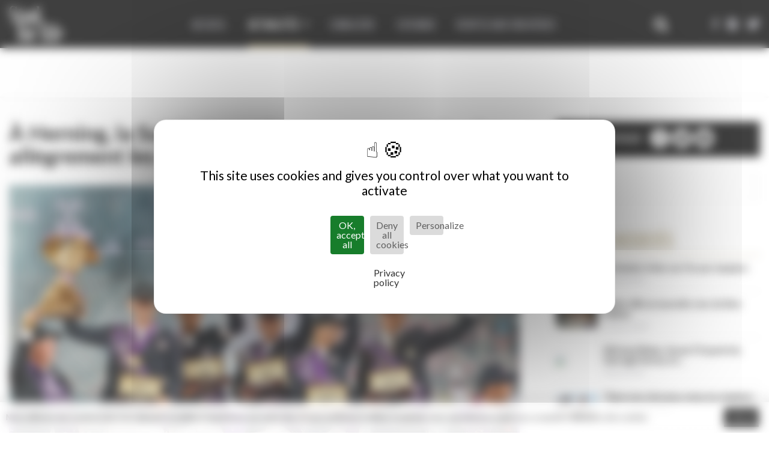

--- FILE ---
content_type: text/html; charset=utf-8
request_url: https://studforlife.com/fr/actualite/herning-la-suede-ecrase-la-concurrence-et-domine-allegrement-les-pays-bas-et-la-grande-bretagne/
body_size: 13325
content:

<!DOCTYPE html>
<html lang="{{ activeLocale }}">
<head>
    <script src="https://tarteaucitron.io/load.js?domain=studforlife.com&uuid=5b25b703de80aaa79851b85ae7675501696a89c3"></script>

    <!-- End Google Tag Manager -->
    <!-- METAS -->
    <meta charset="utf-8">
    <title>&#xC0; Herning, la Su&#xE8;de &#xE9;crase la concurrence et domine all&#xE8;grement les Pays-Bas et la Grande-Bretagne</title>
    <meta name="description" content="La France, elle, rentre bredouille de la comp&#xE9;tition collective&#x2026;" />

    <meta name="copyright" content="GRANDPRIX" />
    <meta name="identifier-url" content="{{ 'index' | page }}" />
    <meta name="author" content="LPG Services" />
    <meta name="robots" content="all" />
    <meta name="viewport" content="width=device-width, initial-scale=1, shrink-to-fit=no">

    <meta property="og:type" content="website" />
    <meta property="og:title" content="&#xC0; Herning, la Su&#xE8;de &#xE9;crase la concurrence et domine all&#xE8;grement les Pays-Bas et la Grande-Bretagne" />
    <meta property="og:description" content="La France, elle, rentre bredouille de la comp&#xE9;tition collective&#x2026;" />
    <meta property="og:url" content="https://studforlife.com/fr/actualite/herning-la-suede-ecrase-la-concurrence-et-domine-allegrement-les-pays-bas-et-la-grande-bretagne/" />
        <meta property="og:image" content="https://content.grandprix.info/gpi/gpr-medias-gallery/0/0/1000/660/1000/660/media-55342-media.jpg" />
        <meta property="og:image:width" content="1000" />
        <meta property="og:image:height" content="660" />
    <meta property="og:locale" content="fr" />
    <meta property="og:app_id" content="489768278185481" />

    <link rel="canonical" href="https://studforlife.com/fr/actualite/herning-la-suede-ecrase-la-concurrence-et-domine-allegrement-les-pays-bas-et-la-grande-bretagne/" />

    <!-- Google Tag Manager -->
    <script>
        (function (w, d, s, l, i) {
            w[l] = w[l] || []; w[l].push({
                'gtm.start':
                    new Date().getTime(), event: 'gtm.js'
            }); var f = d.getElementsByTagName(s)[0],
                j = d.createElement(s), dl = l != 'dataLayer' ? '&l=' + l : ''; j.async = true; j.src =
                    'https://www.googletagmanager.com/gtm.js?id=' + i + dl; f.parentNode.insertBefore(j, f);
        })(window, document, 'script', 'dataLayer', 'GTM-MHNC48WF');</script>
    <!-- End Google Tag Manager -->

    <script async src="//ad.grandprixgroup.com/www/delivery/asyncjs.php"></script>

    
    <meta name="robots" content="index, follow, noarchive">
    <meta name="robots" content="max-video-preview:3">
    <meta name="robots" content="max-snippet:-1">

    <link rel="alternate" type="application/rss+xml" />



    <!-- FAVICON -->
    <link rel="apple-touch-icon" sizes="180x180" href="/assets/img/favicon/apple-touch-icon.png">
    <link rel="icon" type="image/png" sizes="32x32" href="/assets/img/favicon/favicon-32x32.png">
    <link rel="icon" type="image/png" sizes="16x16" href="/assets/img/favicon/favicon-16x16.png">
    <!-- CSS -->
    <link href="/assets/css/bootstrap.css" rel="stylesheet" />
    <link href="/assets/css/style.css" rel="stylesheet">

    <!-- FB -->
    <link rel='image_src' href="/assets/img/fbshare.png" />

    <!-- Matomo -->
    <script>
        var _paq = window._paq = window._paq || [];
        /* tracker methods like "setCustomDimension" should be called before "trackPageView" */
        _paq.push(['trackPageView']);
        _paq.push(['enableLinkTracking']);
        (function () {
            var u = "//matomo.lpgs.io/";
            _paq.push(['setTrackerUrl', u + 'matomo.php']);
            _paq.push(['setSiteId', '6']);
            var d = document, g = d.createElement('script'), s = d.getElementsByTagName('script')[0];
            g.async = true; g.src = u + 'matomo.js'; s.parentNode.insertBefore(g, s);
        })();
    </script>
    <!-- End Matomo Code -->
    <!-- Splash: True) -->
    <!-- dateFirstSeen: 26/01/2026 21:48:42) -->
    <!-- SessionExists: False) -->
</head>

<body id="top">
    <!-- Google Tag Manager (noscript) -->
    <noscript><iframe src="https://www.googletagmanager.com/ns.html?id=GTM-MHNC48WF" height="0" width="0" style="display:none;visibility:hidden"></iframe></noscript>
    <!-- End Google Tag Manager (noscript) -->

    <div id="fb-root"></div>
    <script>
        (function (d, s, id) {
            // var js, fjs = d.getElementsByTagName(s)[0];
            var js, fjs = d.head.firstChild;
            if (d.getElementById(id)) return;
            js = d.createElement(s); js.id = id;
            js.src = "//connect.facebook.net/fr_FR/sdk.js#xfbml=1&version=v2.9";
            fjs.parentNode.insertBefore(js, fjs);
        }(document, 'script', 'facebook-jssdk'));</script>

    <div id="wMDhdfLEuRQF">
        Notre site web utilise la publicite pour se financer. Soutenez nous en desactivant votre bloqueur de publicite. Merci !
    </div>

    <div id="main">
        <div id="load-wrapper">
            <header class="header">


                <!-- Logo -->
                <a href="/" class="logo"><img src="/assets/img/interface/logo.svg"></a>
                <!-- Nav -->
                <a id="nav-icon" class="cd-nav-trigger">
                    <span></span><span></span><span></span><span></span>
                </a>
                <div id="cd-nav">
                    <ul class="menu">
                        <li class="">
                            <a class=" " href="/fr/">Accueil </a>
                        </li>
                        <li class="">
                            <a class="active " href="/fr/actualites/">Actualités <i class="ion ion-arrow-down-b"></i></a>
                            <div class="submenu">
                                    <a href="/fr/actualite/sport/">
                                        Sport
                                    </a>
                                    <a href="/fr/actualite/elevage/">
                                        Elevage
                                    </a>
                                    <a href="/fr/actualite/interviews/">
                                        Interviews
                                    </a>
                                    <a href="/fr/actualite/reportages/">
                                        Reportages
                                    </a>
                                    <a href="/fr/actualite/la-question-du-mois/">
                                        Sponsoris&#xE9;
                                    </a>
                                    <a href="/fr/actualite/portraits-etalons/">
                                        Portraits &#xE9;talons
                                    </a>
                                    <a href="/fr/actualite/ventes-aux-encheres/">
                                        Ventes aux Ench&#xE8;res
                                    </a>
                                    <a href="/fr/actualite/Communiqu%C3%A9s/">
                                        Communiqu&#xE9;s
                                    </a>
                                    <a href="/fr/actualite/paroles-de-champions/">
                                        Paroles de champions
                                    </a>
                                    <a href="/fr/actualite/paris-2024/">
                                        PARIS 2024
                                    </a>
                            </div>
                        </li>
                        <li>
                            <a class=" " href="/fr/%20/">Cavaliers </a>
                        </li>
                        <li>
                            <a class=" " href="/fr/elevage/">Chevaux </a>
                        </li>
                        <li class="">
                            <a class=" " href="/fr/auctions/">Ventes aux Enchères</a>
                        </li>

                        <ul class="ssmenu">
                            <li><a href="https://www.facebook.com/Studforlifecom-1029509323800840/" target="_blank" class="facebook"><i class="ion ion-social-facebook"></i></a></li>
                            <li><a href="https://instagram.com/studforlife" target="_blank" class="twitter"><i class="ion ion-social-instagram"></i></a></li>
                            <li><a href="https://twitter.com/studforlife_fr" target="_blank" class="twitter"><i class="ion ion-social-twitter"></i></a></li>
                        </ul>
                        </li>
                    </ul>
                </div>

                <!-- SEARCH-->
                <!-- Search -->
                <a id="search-icon">
                    <i class="fa fa-search"></i>
                    <i class="fa fa-times"></i>
                </a>
                <div id="cd-search" class="filters">
                    <form id="search_form" action="/fr/recherche/actualites">
                        <div class="select-carret">
                            <div class="search-wrapper">
                                <input type="hidden" name="sortOrder" value="weight-desc" />
                                <input id="search_keywords" class="full-width" type="text" name="keyword" value="" placeholder="actualité, cavalier, élevage...">
                                <button type="submit"><i class="ion ion-ios-search-strong"></i></button>
                            </div>
                        </div>
                    </form>
                </div>

            </header>

            <progress value="0" id="progressBar">
                <div class="progress-container">
                    <span class="progress-bar"></span>
                </div>
            </progress>




            <!-- CONTENT -->
            <div id="top" class="wrapper">
                <div class="section headerreviveAd">
                    <div class="section-inner">
                        <div class="container-fluid">
                            <div class="row">
                                <div class="col-md-12 text-center">
                                    <div class="reviveAd">
                                        <!-- Revive Adserver Asynchronous JS Tag - Generated with Revive Adserver v5.2.1 -->
                                        <ins data-revive-zoneid="43"
                                             data-revive-ct0="%c"
                                             data-revive-id="6e407901c6aa019fa6b63339624191d3"
                                             data-revive-lang="fr" />
                                    </div>
                                </div>
                            </div>
                        </div>
                    </div>
                </div>
            </div>
            <!-- END Section -->
            





<div class="section zoom newsZoom">
    <div class="section-inner">

        <!-- CONTENT -->
        <div class="content">
            <div class="container-fluid">
                <div class="row">
                    <div class="col-md-12">
                        <h1>&#xC0; Herning, la Su&#xE8;de &#xE9;crase la concurrence et domine all&#xE8;grement les Pays-Bas et la Grande-Bretagne</h1>
                        <div class="news-header-img">
                            <img src="https://content.grandprix.info/gpi/gpr-medias-gallery/crop_resize/0/0/1000/660/1000/660/media-55342-media.jpg">
                        </div>
                        <div class="date">
                            <b>
                                <a href="/fr/actualite/sport/">
                                    Sport
                                </a>
                            </b>
                            samedi 13 ao&#xFB;t 2022
                                <span>M&#xE9;lina Massias</span>
                        </div>
                        <div class="news-revive-ad">
                            <!-- Revive Adserver Asynchronous JS Tag - Generated with Revive Adserver v5.2.1 -->
                            <ins data-revive-zoneid="48"
                                 data-revive-ct0="%c"
                                 data-revive-id="6e407901c6aa019fa6b63339624191d3"
                                 data-revive-lang="fr" />
                        </div>
                    </div>
                </div>

                <div class="dropcap column-1">


                    <p><strong>Que dire de la performance suédoise aux championnats du monde de Herning ? Après avoir ravi l’or par équipe aux Jeux olympiques de Tokyo, voilà les Scandinaves sur le toit du monde. Cette performance, ils la doivent à quatre cavaliers d’exception, qui ont&nbsp;</strong><a href="https://www.studforlife.com/fr/actualite/la-suede-bien-partie-pour-signer-un-nouvel-exploit-herning-ou-julien-epaillard-poursuit-sa-domination" rel="noopener noreferrer" target="_blank"><strong>assuré au cours des trois premières journées de compétition</strong></a><strong>&nbsp;: Malin Baryard-Johnsson, Jens et Peder Fredricson, ainsi qu’Henrik von Eckermann. Ils la doivent aussi à Henrik Ankarcrona, chef d’équipe rêvé pour cette nation, qui n’en finit plus d’éblouir son monde. Au Danemark, le quatuor bien rodé n’a fait qu’une bouchée de la concurrence, se parant du plus beau des métaux avec plus de onze points d’avance sur les Pays-Bas et plus de quatorze sur la Grande-Bretagne, en argent et en bronze. Côté individuel aussi, la bannière bleue à la croix jaune a le vent en poupe. Henrik von Eckermann est aux commandes, devant Jens Fredricson et le Belge Jérôme Guéry.</strong></p><p>Quelle soirée, quel championnat, quel scénario ! Troisième représentant Suédois à entrer en piste, Jens Fredricson, frère aîné de Peder, a scellé le sort de son escouade nationale, sacrée championne du monde, vendredi 12 août. Associé à son fidèle Markan Cosmopolit, <a href="https://www.studforlife.com/fr/actualite/martin-fuchs-met-leipzig-ses-pieds-et-offre-chaplin-son-plus-beau-titre" rel="noopener noreferrer" target="_blank">déjà troisième de la finale de la Coupe du monde Longines de Leipzig</a> un peu plus tôt dans l’année, le pilote aux nerfs d’acier n’a rien laissé au hasard, offrant un nouveau sacre aux siens, un peu plus d’un an après leur triomphe nippon, aux Jeux olympiques de Tokyo. Il n’y a sans doute aucun superlatif assez puissant pour qualifier les performances, la régularité et la domination sans partage de cette équipe, encadrée par le jeune Henrik Ankarcrona, <em>le&nbsp;</em>meilleur chef d’équipe du monde.</p><p><span class="fr-img-caption fr-fic fr-dib" style="width: 850px;"><span class="fr-img-wrap"><img src="https://s3.lpgs.io/studforlife/media/uploaded-files/52280713087_2e5b6966c6_k.jpg" style="width: 850px;"><span class="fr-inner"><em>Comme son frère, Jens Fredricson est un véritable homme de championnats. © FEI/Richard Juilliart</em></span></span></span></p><p><em>“Ce sont juste quatre cavaliers fantastiques, tellement professionnels, attentifs au moindre détail et si soudés entre eux. C’est un privilège de travailler avec ces gars. Rolf Göran&nbsp;</em>(Bengtsson, désigné réserviste, ndlr)<em>&nbsp;n’est pas là, mais il a été un soutien fantastique pour l’équipe. Et nous avons le meilleur public”</em>, a sobrement salué l’homme derrière l’escouade scandinave. En bouclant son championnat avec 7,69 points, la Suède, portée par les <em>clear rounds&nbsp;</em>de Jens, bien sûr, mais aussi d’<a href="https://www.studforlife.com/fr/actualite/ne-pas-avoir-decroche-une-medaille-individuelle-tokyo-restera-toujours-une-deception-henrik-von-eckermann-12" rel="noopener noreferrer" target="_blank">Henrik von Eckermann</a>, qui a su tirer le meilleur de son King Edward, en profitant pour s’installer aux commandes du classement individuel, ainsi que le parcours à quatre points de Malin Baryard-Johnsson et H&amp;M Indiana, a tout bonnement écrasé les autres équipes, qui auraient presque pu passer inaperçues, sans une compilation de retournements de situation haletants.</p><p><span class="fr-img-caption fr-fic fr-dib" style="width: 850px;"><span class="fr-img-wrap"><img src="https://s3.lpgs.io/studforlife/media/uploaded-files/00214911-036-scoopdyga.jpg" style="width: 850px;"><span class="fr-inner"><em>Henrik von Eckermann et King Edward, au milieu des nombreux drapeaux suédo</em><em>is arborés dans le stade Stutteri Ask. © Scoopdyga</em></span></span></span></p><p>En argent au provisoire avant le début de cette finale par équipe, la France a sombré. Aucun de ses quatre couples n’est parvenu à venir à bout du tracé exigeant dressé par Louis Konickx. Ainsi, Simon Delestre et son bondissant Cayman Jolly Jumper ont fauté sur l’entrée du terrible triple numéro 13, Grégory Cottard et Bibici ont été les victimes de l’oxer numéro 1, du milieu de l’ultime combinaison du parcours et du chronomètre, Julien Epaillard et Caracole de la Roque n’ont pas résisté face aux éléments a et b du triple, là où Kevin Staut et Viking d’la Rousserie, qui avait la possibilité d’offrir une médaille aux Bleus, ont flanché sur les numéros 1, 10 et 13a. Les Tricolores finissent donc sixièmes, et perdent par la même occasion la pole position au classement individuel, avant la grande finale, programmée dimanche en début d’après-midi.</p><p><span class="fr-img-caption fr-fic fr-dib" style="height: 700px;"><span class="fr-img-wrap"><img src="https://s3.lpgs.io/studforlife/media/uploaded-files/52282170125_14e9e7ad94_k.jpg" style="height: 700px;"><span class="fr-inner"><em>Malin Baryard-Johnsson et Indiana ont effectué un bien meilleur parcours que lors de la Chasse et de la première manche par équipe. © FEI/Richard Juilliart</em></span></span></span></p><blockquote><p><strong>Un jeu de chaises musicales pour le podium</strong></p></blockquote><p>Chaque équipe au départ de cette ultime manche de la Coupe des nations, ou presque, a tutoyé un espoir de médaille au cours de la soirée. À commencer par l’Allemagne. Troisièmes hier, les Germaniques ont d’abord encaissé huit points de Marcus Ehning et Stargold. Puis, est entrée en piste <a href="https://www.studforlife.com/fr/actualite/jana-wargers-son-ascension-ses-reves-et-son-crack-limbridge" rel="noopener noreferrer" target="_blank">Jana Wargers</a>. Absolument irréprochable sur son cher Limbridge, la discrète allemande a sans doute signé l’un, si ce n’est le, plus beau parcours du jour. En harmonie parfaite avec son fantastique bai, toujours attentif à ses indications, la jeune femme était clairement au-dessus de la mêlée, malgré un petit point de temps échappé en route. Alors que les troupes d’Otto Becker semblaient entrevoir la lumière au bout du tunnel, les choses se sont compliquées au passage d’André Thieme et sa crack Chakaria (ex Carelia), championne d’Europe en titre. Fébrile depuis le début de la compétition, chose qui ne lui ressemble pas, la paire n’a pas été plus loin que l’oxer numéro 3… L’expressive alezane a, en effet, produit un énorme saut, qui a déséquilibré son cavalier, tombé à la réception. Terrible pour ce duo, d’habitude si solide. Enfin, la faute de Christian Ahlmann et Dominator 2000 Z sur la sortie de triple, après avoir abordé la combinaison presque à l’arrêt, a rincé tous les espoirs de la <em>Mannschaft.&nbsp;</em>Cinquième, cette dernière peut se consoler, puisque, comme les trois médaillés et <a href="https://www.studforlife.com/fr/actualite/michael-blake-susan-fitzpatrick-darragh-kenny-et-denis-lynch-analysent-le-succes-des-troupes-irlandaises" rel="noopener noreferrer" target="_blank">l’Irlande</a>, quatrième après une folle <em>remontada,&nbsp;</em>elle décroche sa place aux Jeux olympiques de Paris 2024.</p><p><iframe src="https://www.facebook.com/plugins/video.php?height=514&amp;href=https%3A%2F%2Fwww.facebook.com%2Fashford.farm%2Fvideos%2F1123624525243603%2F&amp;show_text=false&amp;width=860&amp;t=0" width="860" height="514" style="border:none;overflow:hidden;" scrolling="no" frameborder="0" allowfullscreen="true"></iframe></p><p>Passé tout près de la correctionnelle, les représentants du Trèfle se sont ressaisis pour se hisser à moins d’un point du podium. Denis Lynch et Cian O’Connor, respectivement sanctionnés d’un et cinq points pourront se mordre les doigts, d’autant plus que Bertram Allen a fait le travail, sur Pacino Amiro. Sept et huitième, la Belgique et la Suisse n’ont pas pu relever la barre, malgré quelques belles prestations, à l’instar de celles de Jérôme Guéry sur Quel Homme de Hus, Nicola Philippaerts sur Katanga v/d Dingeshof, encore piégés sur le dernier effort du tracé, ou Martin Fuchs et son extraterrestre Leone Jei (ex Hay El Desta Ali), sans-faute et auteurs d’une excellente opération au classement individuel. Neuvième, le Brésil a dû composer sans Bernardo Alves et Mosito van het Helleshof, déjà en difficulté lors des deux premières journées et non-partants ce soir. En revanche, les Auriverde n’ont pas à rougir. Outre le fantastique parcours à deux points d’un brillant <a href="https://www.studforlife.com/fr/actualite/vitiki-coeur-vaillant-rien-dimpossible-3" rel="noopener noreferrer" target="_blank">Yuri Mansur</a> et associé au tout aussi étincelant QH Alfons Santo Antonio (ex Alfons RA), Marlon Modolo Zanotelli et Pedro Veniss, ont, comme toujours, montré une belle équitation, malgré quatre et huit points concédés sur Like A Diamond van het Schaeck et <a href="https://www.studforlife.com/fr/actualite/mon-objectif-est-de-faire-de-nimrod-de-muze-un-cheval-de-championnat-pedro-veniss" rel="noopener noreferrer" target="_blank">Nimrod de Muze</a>. Pour le Canada, dixième, la désillusion a été totale. Aucun sans-faute au compteur, et une élimination, celle de <a href="https://www.studforlife.com/fr/actualite/mon-desir-de-concourir-de-gagner-et-davoir-du-succes-toujours-ete-la-beth-underhill-12" rel="noopener noreferrer" target="_blank">Beth Underhill</a>, survenue après un parcours pas franchement agréable, où sa jeune, généreuse et talentueuse Nikka vd Bisschop a semblé gênée par ses guêtres postérieures…</p><p><span class="fr-img-caption fr-fic fr-dib" style="width: 850px;"><span class="fr-img-wrap"><img src="https://s3.lpgs.io/studforlife/media/uploaded-files/00214803-168-scoopdyga.jpg" style="width: 850px;"><span class="fr-inner"><em>Depuis le début de ces Mondiaux, Yuri Mansur enchaîne les bons parcours. © Scoopdyga</em></span></span></span></p><p>Finalement, les deux dernières médailles sont revenues aux Pays-Bas et la Grande-Bretagne, quatre et sixièmes hier. Les Néerlandais, d’abord, se sont appuyés sur les deux bonnes performances de Sanne Thijssen sur <a href="https://www.studforlife.com/fr/actualite/con-quidam-rb-le-roi-de-coeur-de-sanne-thijssen" rel="noopener noreferrer" target="_blank">Con Quidam RB</a> et Maikel van der Vleuten, aux commandes d’un Beauville Z moins souverain qu’à l’accoutumée, tous deux sanctionnés d’une faute, puis de <a href="https://www.studforlife.com/fr/actualite/les-chevaux-sont-toute-ma-vie-et-ce-pour-quoi-je-vis-jur-vrieling" rel="noopener noreferrer" target="_blank">Jur Vrieling</a>, ravi de son crack Long John Silver 3, sorti de piste avec deux points de temps dépassé. Enfin, il fallait bien toute la classe et le génie d’<a href="https://www.studforlife.com/fr/actualite/monaco-ne-cesse-de-me-surprendre-harrie-smolders" rel="noopener noreferrer" target="_blank">Harrie Smolders</a> pour finir le travail. Aux rênes de Monaco, malchanceux depuis le début de ces championnats du monde, l’agile bai, deuxième de la finale de la Coupe du monde de Leipzig en avril dernier, a livré une grande performance, coupant la ligne d’arrivée sans la moindre faute.</p><p><span class="fr-img-caption fr-fic fr-dib" style="width: 850px;"><span class="fr-img-wrap"><img src="https://s3.lpgs.io/studforlife/media/uploaded-files/00214911-011-scoopdyga.jpg" style="width: 850px;"><span class="fr-inner"><em>La joie des Pays-Bas, vice-champions du monde. © Scoopdyga</em></span></span></span></p><p>Le quatuor de Jos Lansink, qui a récemment remplacé <a href="https://www.studforlife.com/fr/actualite/rob-ehrens-du-cavalier-au-selectionneur-retour-sur-plus-de-quarante-ans-de-succes" rel="noopener noreferrer" target="_blank">l’indéfectible Rob Ehrens</a>, accuse toutefois plus de onze unités de retard sur la Suède, définitivement hégémonique. Enfin, la Grande-Bretagne a relevé la tête, pour s’offrir le bronze. Cette fois, Harry Charles, qui fait presque office de <em>leader&nbsp;</em>a sorti <em>le&nbsp;</em>sans-faute qu’il fallait sur Roméo 88, alors que son camarade Ben Maher, ouvreur de l’équipe, avait renversé… le numéro 1, sur un <a href="https://www.studforlife.com/fr/actualite/faltic-hb-la-nouvelle-star-de-ben-maher" rel="noopener noreferrer" target="_blank">Faltic HB</a> encore en jambes. Une faute également pour Joseph Stockdale, auteur d’un tour de bien meilleure facture qu’hier sur Cacharel. Dernier à partir pour l’<em>Union-Jack,&nbsp;</em>Scott Brash a flanché. Déjà en sursis dans la première manche de la compétition collectif, Hello Jefferson (ex Jerenmias van het Hulstenhof) n’a, cette fois, pas pu éviter deux fautes, sur la sortie du double 9 et du triple 13. Terrible pour l’Ecossais, qui perd également son avance en individuel.</p><p><span class="fr-img-caption fr-fic fr-dib" style="width: 850px;"><span class="fr-img-wrap"><img src="https://s3.lpgs.io/studforlife/media/uploaded-files/00214857-330-scoopdyga.jpg" style="width: 850px;"><span class="fr-inner"><em>Harry Charles et Romeo 88 ont prouvé de quoi ils étaient capable dans cette finale par équipe. © Scoopdyga</em></span></span></span></p><blockquote><p><strong>Chamboulement pour les médailles individuelles</strong></p></blockquote><p>Ce soir, seuls huit couples ont quitté le stade Stutteri Ask avec un score vierge de toute pénalité. À ces parcours, peuvent s’ajouter six performances, uniquement sanctionnées par le temps. Les parcours sans faute aux obstacles valaient donc extrêmement cher. Et cela a considérablement chamboulé le classement individuel. Ainsi, ils ne sont plus que cinq à se tenir dans la même barre : Henrik von Eckermann, en tête, Jens Fredricson, deuxième, Jérôme Guéry, excellent troisième, Martin Fuchs, et Max Kühner, auteur d’un bon parcours en solitaire en début d’épreuve, sur Elektric Blue P. Julien Epaillard, Scott Brash et… Peder Fredricson ont été nettement rétrogradés. Si le premier savait l’expérience de sa Caracole de la Roque toute relative, les deux autres peuvent nourrir de grandes déceptions, et notamment le Suédois. Champion du monde, certes, le cavalier d’acier a essuyé trois fautes avec son fidèle H&amp;M All In de Vinck en toute fin d’épreuve. Un score lourd et inhabituel pour cette paire légendaire. À seize ans, le fils de Kashmir van Schuttershof courait peut-être là son ultime grand championnat… Dire qu’il ne lui manquait plus qu’une breloque mondiale individuelle pour compléter son impressionnante collection. Terrible.</p><p><span class="fr-img-caption fr-fic fr-dib" style="width: 850px;"><span class="fr-img-wrap"><img src="https://s3.lpgs.io/studforlife/media/uploaded-files/52281689921_b8ebd6bdb5_k.jpg" style="width: 850px;"><span class="fr-inner"><em>Après avoir empoché des médailles individuelles aux Européens et aux Jeux olympiques, All In a considérablement réduit ses chances de compléter sa collection en concédant trois fautes inhabituelles aujourd'hui. © FEI/Richard Juilliart</em></span></span></span></p><p>Sixième, <a href="https://www.studforlife.com/fr/actualite/jaime-construire-une-relation-avec-les-chevaux-que-je-monte-daniel-bluman">Daniel Bluman</a> a signé une formidable performance, aux rênes d’un Ladriano encore époustouflant ce soir et auteur d’un championnat de grande classe. Premier à signer un sans-faute dans le temps, le représentant d’Israël a laissé exploser sa joie en sortie de piste, laissant parler ses émotions et offrant un grand moment aux spectateurs. L’ancien Colombien aurait pu être suivi au général par Brian Moggre, qui a vécu une désillusion en abordant la palanque numéro quatre. Balou du Reventon (ex Cornet’s Balou), qui a effacé toutes les autres difficultés de la soirée, a refusé de franchir l’obstacle, avant de commettre une faute en l’abordant pour la seconde fois. Vraiment dommage pour le jeune Américain, qui honorait sa première grande sélection et aurait pu espérer mieux. Cela profite à Yuri Mansur, Ben Maher, Maikel van der Vleuten et Simon Delestre, qui complètent le top 10 avant la finale. À moins de deux barres de la médaille d’or, Harrie Smolders, Julien Epaillard, Scott Brash et Jur Vrieling peuvent encore nourrir de belles ambitions, d’autant plus qu’une journée de repos attend les athlètes, avant le grand dénouement dominical. Encore une fois, rien n’est joué d’avance et les cartes pourraient être un nouvelle fois rebattue dimanche.</p><p><iframe src="https://e.infogram.com/987dabaf-16fa-4ab8-ab44-00793205a649?src=embed" title="" width="550" height="715" scrolling="no" frameborder="0" style="border:none;" allowfullscreen="allowfullscreen"></iframe></p><div style="padding:8px 0;font-family:Arial!important;font-size:13px!important;line-height:15px!important;text-align:center;border-top:1px solid #dadada;margin:0 30px;width: 490px;"><br><a href="https://infogram.com" rel="nofollow" style="color:#989898!important;text-decoration:none!important;" target="_blank">Infogram</a></div><p><a href="https://results.hippodata.de/2022/2124/docs/jtfinalresult.pdf" rel="noopener noreferrer" target="_blank">Le classement final par équipe ici.</a><br><a href="https://www.longinestiming.com/equestrian/2022/ecco-fei-world-championships-herning/resultlist_JI.html" rel="noopener noreferrer" target="_blank">Le classement provisoire individuel ici.</a><br><a href="https://results.hippodata.de/2022/2124/docs/Herning2022_J2B-Team_Round2_official1.pdf" rel="noopener noreferrer" target="_blank">Le parcours du jour ici.</a></p><p><strong><em>Toutes les épreuves des championnats du monde de Herning sont à vivre en direct et en intégralité sur </em></strong><a href="https://www.clipmyhorse.tv/fr_FR/" rel="noopener noreferrer" target="_blank"><strong><em>Clipmyhorse.tv</em></strong></a><strong><em>.</em></strong></p><p>Photo à la Une : L’équipe suédoise, sacrée championne olympique. © Scoopdyga</p>
                </div>

                <!-- PUB -->
                <hr />
                <div>
                    <ins data-revive-zoneid="48"
                         data-revive-ct0="%c"
                         data-revive-id="6e407901c6aa019fa6b63339624191d3"
                         data-revive-lang="fr"
                         data-revive-categoria="1"></ins>
                </div>
                <hr />
                <!-- END PUB -->






            </div>
        </div>

        <!-- SIDEBAR -->
        <div class="sidebar sticky">
            <div class="container-fluid">
                <div class="row">
                    <div class="col-md-12">
                        <div class="bloc-share">
                            <ul>
                                <li class="titre">PARTAGER</li>
                                <li><a href="https://www.facebook.com/sharer/sharer.php?u=https://studforlife.com/fr/actualite/herning-la-suede-ecrase-la-concurrence-et-domine-allegrement-les-pays-bas-et-la-grande-bretagne/&amp;src=sdkpreparse" class="addthis_button_facebook"><i class="ion ion-social-facebook"></i></a></li>
                                <li><a href="https://www.twitter.com/share?url=https://studforlife.com/fr/actualite/herning-la-suede-ecrase-la-concurrence-et-domine-allegrement-les-pays-bas-et-la-grande-bretagne/" class="addthis_button_twitter"><i class="ion ion-social-twitter"></i></a></li>
                                <li><a href="#" class="addthis_button_email"><i class="ion ion-android-mail"></i></a></li>
                            </ul>
                        </div>
                    </div>
                </div>
                <div class="row">
                    <div id="stickyAd" data-sticky data-margin-top="100" class="col-md-12">
                        <div class="blocAd">
                            <div class="innerAd">
                                <ins data-revive-zoneid="44"
                                     data-revive-ct0="%c"
                                     data-revive-id="6e407901c6aa019fa6b63339624191d3"
                                     data-revive-lang="fr" />
                            </div>
                        </div>
                    </div>
                </div>
                <div class="row blocs">
                        <div class="col-sm-4 col-md-12">
                            <div class="blocLiens">
                                <div class="titre">Articles associés</div>
                                <ul>
                                        <li>
                                            <a href="/fr/actualite/la-suede-trone-sur-lor-par-equipes/"></a>
                                            <div class="lien-img"><img src="https://content.grandprix.info/gpi/gpr-medias-gallery/crop_resize/0/0/1000/676/80/54/media-54904-media.jpg"></div>
                                            <div class="lien-infos">
                                                <div class="lien-titre">La Su&#xE8;de tr&#xF4;ne sur l&#x2019;or par &#xE9;quipes</div>
                                                <div class="lien-sstitre">07 ao&#xFB;t 2021</div>
                                            </div>
                                        </li>
                                        <li>
                                            <a href="/fr/actualite/faltic-hb-la-nouvelle-star-de-ben-maher/"></a>
                                            <div class="lien-img"><img src="https://content.grandprix.info/gpi/gpr-medias-gallery/crop_resize/0/0/1000/660/80/52/media-55162-media.jpg"></div>
                                            <div class="lien-infos">
                                                <div class="lien-titre">Faltic HB, la nouvelle star de Ben Maher</div>
                                                <div class="lien-sstitre">22 mars 2022</div>
                                            </div>
                                        </li>
                                        <li>
                                            <a href="/fr/actualite/michael-blake-susan-fitzpatrick-darragh-kenny-et-denis-lynch-analysent-le-succes-des-troupes-irlandaises/"></a>
                                            <div class="lien-img"><img src="https://content.grandprix.info/gpi/gpr-medias-gallery/crop_resize/0/0/1000/660/80/52/media-55178-media.jpg"></div>
                                            <div class="lien-infos">
                                                <div class="lien-titre">Michael Blake, Susan Fitzpatrick, Darragh Kenny et Denis Lynch analysent le succ&#xE8;s des troupes irlandaises</div>
                                                <div class="lien-sstitre">04 avril 2022</div>
                                            </div>
                                        </li>
                                        <li>
                                            <a href="/fr/actualite/sans-nos-chevaux-nous-ne-sommes-rien-henrik-von-eckermann-22/"></a>
                                            <div class="lien-img"><img src="https://content.grandprix.info/gpi/gpr-medias-gallery/crop_resize/0/0/1000/660/80/52/media-55223-media.jpg"></div>
                                            <div class="lien-infos">
                                                <div class="lien-titre">&#x201C;Sans nos chevaux, nous ne sommes rien&#x201D;, Henrik von Eckermann (2/2)</div>
                                                <div class="lien-sstitre">13 mai 2022</div>
                                            </div>
                                        </li>
                                        <li>
                                            <a href="/fr/actualite/con-quidam-rb-le-roi-de-coeur-de-sanne-thijssen/"></a>
                                            <div class="lien-img"><img src="https://content.grandprix.info/gpi/gpr-medias-gallery/crop_resize/0/0/1000/660/80/52/media-55261-media.jpg"></div>
                                            <div class="lien-infos">
                                                <div class="lien-titre">Con Quidam RB, le roi de c&#x153;ur de Sanne Thijssen</div>
                                                <div class="lien-sstitre">11 juin 2022</div>
                                            </div>
                                        </li>
                                        <li>
                                            <a href="/fr/actualite/jana-wargers-son-ascension-ses-reves-et-son-crack-limbridge/"></a>
                                            <div class="lien-img"><img src="https://content.grandprix.info/gpi/gpr-medias-gallery/crop_resize/0/0/1000/660/80/52/media-55303-media.jpg"></div>
                                            <div class="lien-infos">
                                                <div class="lien-titre">Jana Wargers : son ascension, ses r&#xEA;ves et son crack Limbridge</div>
                                                <div class="lien-sstitre">11 juillet 2022</div>
                                            </div>
                                        </li>
                                        <li>
                                            <a href="/fr/actualite/avoir-des-chevaux-dans-ma-vie-toujours-ete-une-source-de-bonheur-pour-moi-daniel-bluman-22/"></a>
                                            <div class="lien-img"><img src="https://content.grandprix.info/gpi/gpr-medias-gallery/crop_resize/0/0/1000/660/80/52/media-55305-media.jpg"></div>
                                            <div class="lien-infos">
                                                <div class="lien-titre">&#x201C;Avoir des chevaux dans ma vie a toujours &#xE9;t&#xE9; une source de bonheur&#x201D;, Daniel Bluman (2/2)</div>
                                                <div class="lien-sstitre">13 juillet 2022</div>
                                            </div>
                                        </li>
                                        <li>
                                            <a href="/fr/actualite/la-suede-bien-partie-pour-signer-un-nouvel-exploit-herning-ou-julien-epaillard-poursuit-sa-domination/"></a>
                                            <div class="lien-img"><img src="https://content.grandprix.info/gpi/gpr-medias-gallery/crop_resize/0/0/1000/660/80/52/media-55340-media.jpg"></div>
                                            <div class="lien-infos">
                                                <div class="lien-titre">La Su&#xE8;de bien partie pour signer un nouvel exploit &#xE0; Herning, o&#xF9; Julien Epaillard poursuit sa domination</div>
                                                <div class="lien-sstitre">11 ao&#xFB;t 2022</div>
                                            </div>
                                        </li>
                                        <li>
                                            <a href="/fr/actualite/il-est-bien-possible-que-les-suedois-alignent-quatre-sans-faute-pour-la-finale-ludo-philippaerts/"></a>
                                            <div class="lien-img"><img src="https://content.grandprix.info/gpi/gpr-medias-gallery/crop_resize/0/0/1000/660/80/52/media-55341-media.jpg"></div>
                                            <div class="lien-infos">
                                                <div class="lien-titre">&#x201C;Il est bien possible que les Su&#xE9;dois alignent quatre sans-faute pour la finale&#x201D;, Ludo Philippaerts</div>
                                                <div class="lien-sstitre">12 ao&#xFB;t 2022</div>
                                            </div>
                                        </li>
                                </ul>
                            </div>
                        </div>
                </div>
                <div class="row">
                    <div class="col-md-12">
                        <div class="bloc-share">
                            <ul>
                                <li class="titre">PARTAGER</li>
                                <li><a href="https://www.facebook.com/sharer/sharer.php?u=https://studforlife.com/fr/actualite/herning-la-suede-ecrase-la-concurrence-et-domine-allegrement-les-pays-bas-et-la-grande-bretagne/&amp;src=sdkpreparse" class="addthis_button_facebook"><i class="ion ion-social-facebook"></i></a></li>
                                <li><a href="https://www.twitter.com/share?url=https://studforlife.com/fr/actualite/herning-la-suede-ecrase-la-concurrence-et-domine-allegrement-les-pays-bas-et-la-grande-bretagne/" class="addthis_button_twitter"><i class="ion ion-social-twitter"></i></a></li>
                                <li><a href="#" class="addthis_button_email"><i class="ion ion-android-mail"></i></a></li>
                            </ul>
                        </div>
                    </div>
                </div>
            </div>
        </div>
    </div>
</div><!-- END Section -->


            <!-- FOOTER -->
            <div class="Footer_above">
                <div class="section-inner">
                    <div class="container-fluid">
                        <div class="row">
                            <div class="col-md-12 text-center">
                                <div class="reviveAd">
                                    <!-- Revive Adserver Asynchronous JS Tag - Generated with Revive Adserver v5.2.1 -->
                                    <ins data-revive-zoneid="43"
                                         data-revive-ct0="%c"
                                         data-revive-id="6e407901c6aa019fa6b63339624191d3"
                                         data-revive-lang="fr" />
                                </div>
                            </div>
                        </div>
                    </div>
                </div>
            </div>
            <footer>

                <div class="container-fluid">
                    <div class="row">
                        <div class="col-md-12">
                            <div class="separator text-center"><img src="/assets/img/interface/logo-footer.svg"></div>
                        </div>
                    </div>
                </div>
                <div class="container-fluid">
                    <div class="row newsletter">
                        <div class="col-md-12 text-center">
                            <div class="newsletter-title">
                                <strong>LA NEWSLETTER STUDFORLIFE</strong><p></p>
                                <p>
                                    <a href="/fr/page/newsletter/">Rejoignez nos 40 000 abonnés et recevez chaque mardi un condensé de l'information équestre !</a>	<br>	<br>

                                    <a href="/fr/page/newsletter/">
                                        JE M'INSCRIS
                                    </a>
                                </p>
                            </div>
                        </div>
                        <!--div class="col-md-6 col-md-offset-3">
                            <form class="bloc-newsletter" data-request="newsletter::onSend" id="newsletterForm" data-request-success="$('#newsletterForm')[0].reset();">
                                {{ form_token() }}
                                <input placeholder="{{ t.FOOTER_NEWSLETTER_YOUR_EMAIL | raw }}" type="email" name="email" required>
                                <button class="button open-ajax" href="#">OK</button>
                            </form>
                        </div-->
                        <!-- Begin Sendinblue Form -->
                    </div>
                </div>
                <div class="container-fluid foot-menu">
                    <div class="row">
                        <div class="col-sm-7">
                            <ul class="footer-menu list-inline">
                                <li class="">
                                    <a class="link " href="/fr/a-propos/">à propos</a>
                                </li>

                                <li class="">
                                    <a class="link " href="/fr/mentions/">Mentions légales</a>
                                </li>

                                <li class="">
                                    <a class="link " href="/fr/credits/">Crédits</a>
                                </li>

                            </ul>
                        </div>
                        <div class="col-sm-5">
                            <ul class="footer-menu list-inline copyright">
                                <li>© Copyright Studforlife - Tous droits réservés</li>
                            </ul>
                        </div>
                    </div>
                </div>
                <div class="container-fluid">
                    <div class="row">
                        <div class="col-sm-12 text-center">
                            <a href="#top" class="page-scroll back-to-top ion-ios-arrow-thin-up"></a>
                        </div>
                    </div>
                </div>
                <div class="container-fluid foot-menu">
                    <div class="row">
                        <div class="col-sm-12 text-center">
                            <ul class="footer-menu lang list-inline">
                                <li><a class="link {{ (activeLocale == 'fr')?'active':'' }}" href="#" data-request="onSwitchLocale" data-request-data="locale:'fr'">Français</a></li>
                                <li><a class="link {{ (activeLocale == 'en')?'active':'' }}" href="#" data-request="onSwitchLocale" data-request-data="locale:'en'">English</a></li>
                            </ul>
                        </div>
                    </div>
                </div>
            </footer>

        </div><!-- END Content Wrapper -->
        <!-- COOKIES -->
        <div class="pop-cookie">
            <div class="inner">
                <span class="cookie_notice">Nous utilisons des cookies pour vous garantir la meilleure expérience sur notre site. Si vous continuez à utiliser ce dernier, nous considérerons que vous acceptez l'utilisation des cookies.</span>
                <span class="cookie_accept"><a href="#">OK <i class="ion ion-checkmark-round"></i></a></span>
            </div>
        </div>
    </div><!-- END Load Wrapper -->
    <!-- SCRIPTS -->
    <script type="text/javascript" src="/assets/js/jquery.js"></script>
    <script type="text/javascript" src="/assets/js/plugins.js"></script>
    <script type="text/javascript" src="/assets/js/adverts.js"></script>
    <script type="text/javascript" src="/assets/js/gallery.js"></script>
    <script src="/assets/js/custom.js"></script>
    <script type="text/javascript" src="/assets/js/main.js?v=2.1"></script>
    <script type="text/javascript" src="/assets/js/ads.js"></script>

    <script type="text/javascript">

        var m = document.getElementById('ysPUNDEQirdW');
        if (m) {
            document.getElementById('wMDhdfLEuRQF').style.display = 'none';
        }

    </script>

    <style>
        body.oc-loading * {
            cursor: default !important;
        }

        body.oc-loading a {
            cursor: pointer !important;
        }
    </style>
    <!-- Go to www.addthis.com/dashboard to customize your tools
    <script type="text/javascript" src="//s7.addthis.com/js/300/addthis_widget.js#pubid=ra-5bbf1a361c965687"></script>-->
    <!-- ANALYTICS -->
    <script>
        (function (i, s, o, g, r, a, m) {
            i['GoogleAnalyticsObject'] = r; i[r] = i[r] || function () {
                (i[r].q = i[r].q || []).push(arguments)
            }, i[r].l = 1 * new Date(); a = s.createElement(o),
                m = s.head.firstChild; a.async = 1; a.src = g; m.parentNode.insertBefore(a, m)
        })(window, document, 'script', '//www.google-analytics.com/analytics.js', 'ga');
        ga('create', 'UA-115310028-1', 'auto');
        ga('send', 'pageview');
    </script>

    

<script defer src="https://static.cloudflareinsights.com/beacon.min.js/vcd15cbe7772f49c399c6a5babf22c1241717689176015" integrity="sha512-ZpsOmlRQV6y907TI0dKBHq9Md29nnaEIPlkf84rnaERnq6zvWvPUqr2ft8M1aS28oN72PdrCzSjY4U6VaAw1EQ==" data-cf-beacon='{"version":"2024.11.0","token":"eeeec21c85b044f4b2fd2feca1deb938","r":1,"server_timing":{"name":{"cfCacheStatus":true,"cfEdge":true,"cfExtPri":true,"cfL4":true,"cfOrigin":true,"cfSpeedBrain":true},"location_startswith":null}}' crossorigin="anonymous"></script>
</body>

</html>

--- FILE ---
content_type: text/css
request_url: https://studforlife.com/assets/css/style.css
body_size: 22319
content:
/*

    STYLE
    -----------------------------------------
    01 ››› GLOBAL
    02 ››› HEADER AD
    03 ››› FILTRES
    04 ››› ACTUALITES
    05 ››› CAVALIERS
    06 ››› ELEVAGE
    07 ››› NAV ZOOM
    08 ››› ACTUALITES ZOOM
    09 ››› ZOOM
    10 ››› ACCUEIL
    11 ››› CGV + CREDITS
    12 ››› A PROPOS
    13 ››› xxxxxx
    14 ››› xxxxxx
    15 ››› xxxxxx

*/

@import url('https://fonts.googleapis.com/css?family=Cardo:400,700|Lato:300,400,700,900|Pathway+Gothic+One');

@import url('bootstrap-xlgrid.css');
@import url('ionicons.css');
@import url('interface.css');
@import url('lightgallery.css');
@import url('owl.css');
@import url('easy-autocomplete.min.css');
@import url('../form/form.css');
@import url('flickity.css');
@import url('font-awesome.css');
@import url('tv.css');
@import url('splashadverts.css');


.modal .close {
    position: absolute;
    top: 0;
    right: 5px;
    z-index: 1000;
}

.modal .modal-content {
    border-radius: 0;
    border: 2px solid black;
    padding: 15px;
}

.modal-backdrop {
    background-color: #fff;
}

.modal-dialog {
    max-width: 600px;
}

.splash {
    position: fixed;
    top: 0;
    left: 0;
    z-index: 2147483647 !important;
    width: 100%;
    background: black;
    height: 100%;
    display: flex;
    justify-content: center;
    align-items: center;
}

    .splash .splash-header, .splash .splash-footer {
        margin-top: 10px;
        margin-bottom: 10px;
        text-align: center;
        color: white;
    }

        .splash .splash-header a, .splash .splash-footer a {
            color: white;
        }

    .splash .splash-content {
        width: 70%;
        text-align: center;
    }

#page-ad-wrapper.active {
    position: relative;
    /** cursor: pointer;*/
}

    #page-ad-wrapper.active #page-ad-popup {
        display: block;
        height: 100%;
        width: 100%;
        position: absolute;
        z-index: 0;
        top: 0;
    }

    #page-ad-wrapper.active .page-ad-content {
        position: relative;
        z-index: 1;
    }

/* /////////////////////////////////////////////////////////////////////////////////////

    01 + GLOBAL

///////////////////////////////////////////////////////////////////////////////////// */

*, *::after, *::before {
    -webkit-box-sizing: border-box;
    -moz-box-sizing: border-box;
    box-sizing: border-box;
}

::-moz-selection {
    background-color: #f7f7f7;
    color: #222;
}

::selection {
    background-color: #f7f7f7;
    color: #222;
}

html {
    margin: 0;
    padding: 0;
    height: 100%;
    overflow-y: scroll;
}

body {
    background: #fff;
    margin: 0;
    padding: 0;
    height: 100%;
    font-family: 'Lato', Arial, sans-serif;
    font-weight: 400;
    font-size: 16px;
    line-height: 26px;
    color: #000;
    /*opacity: 0;*/
}

/* LIENS */
a {
    color: #000;
    text-decoration: none;
    line-height: 1.2;
    /**/
    -webkit-transition: all .2s;
    -moz-transition: all .2s;
    -o-transition: all .2s;
    transition: all .2s;
}

.no-touch a:hover {
    color: #000;
    outline: 0;
    text-decoration: none;
}

a:active, a:focus {
    color: #000;
    outline: 0;
    text-decoration: none;
}

a.link {
    display: inline-block;
    position: relative;
}

    a.link:after {
        background-color: #000;
        content: "";
        height: 1px;
        right: 0;
        left: 0;
        margin: 0 auto;
        position: absolute;
        bottom: 0;
        width: 0;
        -webkit-transition: all 0.2s ease-in-out;
        -moz-transition: all 0.2s ease-in-out;
        -o-transition: all 0.2s ease-in-out;
        -ms-transition: all 0.2s ease-in-out;
        transition: all 0.2s ease-in-out;
    }

.no-touch a.link:hover:after {
    width: 100%;
}

a[href^=tel] {
    color: inherit !important;
    text-decoration: inherit !important;
    font-size: inherit !important;
    font-style: inherit !important;
    font-weight: inherit !important;
}

/* TEXTE */
br {
    font-size: 0;
    line-height: 0;
}

strong, b {
    font-weight: 600;
}

/* IMAGE */
img {
    height: auto;
    max-width: 100%;
}

/* LISTES */
ol, ul {
    margin: 0;
    padding: 0;
    list-style: none;
    font-size: 0;
}

/* PARAGRAPHES */
p {
    margin: 0 0 10px 0;
    padding: 0;
}

    p:last-child {
        margin: 0;
    }

/* TITRES */
h1, h2, h3, h4, h5, h6 {
    font-weight: 700;
    line-height: 1;
    margin: 0;
    padding: 0;
}

.no-padding {
    padding: 0 !important;
}

.mb-30 {
    margin-bottom: 30px;
}


/* ------------------------------------------- 
    SCROLL PROGRESS
------------------------------------------- */
progress {
    /* Positioning */
    z-index: 10;
    position: fixed;
    left: 0;
    top: 0;
    /* Dimensions */
    width: 100%;
    height: 6px;
    /* Reset the apperance */
    -webkit-appearance: none;
    -moz-appearance: none;
    appearance: none;
    /* Get rid of the default border in Firefox/Opera. */
    border: none;
    /* For Firefox/IE10+ */
    background-color: transparent;
    /* For IE10+, color of the progress bar */
    color: #a6925d;
}

    progress::-webkit-progress-bar {
        background-color: transparent;
    }

.flat::-webkit-progress-value {
    background-color: #a6925d;
}

.flat::-moz-progress-bar {
    background-color: #a6925d;
}

progress.show {
    opacity: 0;
}






/* /////////////////////////////////////////////////////////////////////////////////////

    02 + HEADER AD

///////////////////////////////////////////////////////////////////////////////////// */

/* ------------------------------------------- 
    BASE
------------------------------------------- */
.headerAd {
    position: relative;
    padding: 40px 0;
    display: block;
    background: #fff;
    border-bottom: #eee solid 1px;
    background-image: linear-gradient(135deg, #fafafa 12.50%, #ffffff 12.50%, #ffffff 50%, #fafafa 50%, #fafafa 62.50%, #ffffff 62.50%, #ffffff 100%);
    background-size: 11.31px 11.31px;
}

@media only screen and (max-width:768px) {
    .headerAd {
        padding: 20px 0;
    }
}

.rotate-adverts-container {
    position: relative;
}

    .rotate-adverts-container a {
        display: block;
        position: absolute;
        top: 0;
        left: 0;
        right: 0;
        bottom: 0;
    }

        .rotate-adverts-container a:nth-of-type(n+1) {
            display: none;
        }

/* /////////////////////////////////////////////////////////////////////////////////////

    03 + FILTRES

///////////////////////////////////////////////////////////////////////////////////// */

.filters select {
    min-width: 150px !important;
}

.filters {
    position: relative;
    text-align: left;
    background: #000;
    padding: 0;
    margin-bottom: 40px;
    height: 50px;
}

    .filters ul {
        float: left;
    }

    .filters li {
        display: inline-block;
        width: auto;
        margin: 0;
    }
        /*.filters li:last-child {
    float:right;
}*/
        .filters li a {
            display: block;
            width: 100%;
            font-family: 'Pathway Gothic One', Arial, sans-serif;
            height: 50px;
            font-size: 22px;
            line-height: 50px;
            text-transform: uppercase;
            font-weight: 500;
            color: #a0a0a8;
            padding: 0 10px;
            text-align: center;
            /**/
            display: inline-block;
            vertical-align: middle;
            -webkit-transform: perspective(1px) translateZ(0);
            transform: perspective(1px) translateZ(0);
            box-shadow: 0 0 1px rgba(0, 0, 0, 0);
            position: relative;
            overflow: hidden;
        }

            .filters li a:after {
                content: "";
                position: absolute;
                z-index: -1;
                left: 51%;
                right: 51%;
                bottom: 0;
                background: #a0a0a8;
                height: 3px;
                -webkit-transition-property: left, right;
                transition-property: left, right;
                -webkit-transition-duration: 0.3s;
                transition-duration: 0.3s;
                -webkit-transition-timing-function: ease-out;
                transition-timing-function: ease-out;
            }

            .filters li a:hover {
                color: #fff;
            }

.no-touch .filters li a:hover:after {
    left: 0;
    right: 0;
}

.filters li a.active {
    color: #fff;
}

    .filters li a.active:after {
        left: 0;
        right: 0;
        background: #a0a0a8;
    }

.filters form {
    float: right;
}

@media only screen and (max-width:992px) {
    .blocFilters {
        padding-bottom: 20px;
    }

    .filters {
        margin-bottom: 0;
        height: auto;
    }

        .filters ul {
            float: none;
        }

        .filters li {
            display: inline-block;
            width: 50%;
            margin: 0;
            padding: 0;
            border-bottom: #555 solid 1px;
        }

            .filters li:nth-child(odd) {
                border-right: #555 solid 1px;
            }

        .filters form {
            float: none;
            padding-bottom: 5px;
        }

        /*.filters li:nth-last-child(1) {
        border-bottom:none;
    }
    .filters li:nth-last-child(2),
    .filters li:nth-last-child(3) {
        border-bottom:none;
    }
    .filters li:last-child {
        float:none;
        width: 100%!important;
        border:none;
        margin-top:10px;
    }*/

        .filters.cav li:nth-child(3),
        .filters.cav li:nth-last-child(2) {
            border-bottom: none !important;
        }

        .filters.elv li:nth-child(3) {
            border-bottom: none !important;
        }

        .filters.elv li:nth-child(2) {
            border-bottom: #555 solid 1px;
        }

        .filters li a {
            font-size: 19px;
            height: 50px;
            line-height: 50px;
        }

            .filters li a:after {
                display: none;
            }

    .easy-autocomplete {
        width: 100% !important;
    }
}

.filters .easy-autocomplete-container ul li:last-child {
    float: none;
}

.filters .easy-autocomplete-container {
    width: 80%;
    left: 10%;
}

    .filters .easy-autocomplete-container ul li {
        width: 100%;
        border: none;
    }


/* ------------------------------------------- 
    FILTERS RESULTS SEARCH
------------------------------------------- */
.filters.results {
    /*text-align: center;*/
}

    .filters.results li {
        display: inline-block;
        width: auto;
        margin: 0;
    }

        .filters.results li:last-child {
            float: right;
        }

.resultsTitle {
    text-align: center;
    font-size: 36px;
    line-height: 36px;
    text-transform: uppercase;
    font-weight: 400;
    margin: 0 0 15px 0;
}

    .resultsTitle span {
        font-weight: 800;
    }

@media only screen and (max-width:992px) {
    .filters.results li {
        display: inline-block;
        width: 33.3333%;
        border: none;
        border-bottom: #555 solid 1px;
        vertical-align: top;
    }

        .filters.results li a:after {
            display: block;
        }

        .filters.results li:nth-last-child(2) {
        }

        .filters.results li:last-child {
            float: none;
            width: 100% !important;
        }

    .resultsTitle {
        font-size: 24px;
        line-height: 24px;
        margin: 0 0 10px 0;
    }
}


/* ------------------------------------------- 
    BT FILTRES RESPONSIVE
------------------------------------------- */
a.btn-drop {
    display: block;
    width: 100%;
    color: #fff;
    background: #000;
    text-align: center;
    text-decoration: none;
    font-weight: 500;
    font-family: 'Pathway Gothic One', Arial, sans-serif;
    font-size: 22px;
    line-height: 18px;
    text-transform: uppercase;
    /**/
    height: 50px;
    line-height: 50px;
    /**/
    display: none;
}

.btn-drop i {
    position: relative;
    margin-right: 5px;
    top: 0;
    font-size: 21px;
}

a.btn-drop {
    color: #fff;
    text-decoration: none;
}

    .no-touch a.btn-drop:hover, a.btn-drop:focus {
        color: #fff;
        text-decoration: none;
    }

@media only screen and (max-width:992px) {
    a.btn-drop {
        display: none;
    }
    /*#submenu {
        display: none;
    }*/

}

/* ------------------------------------------- 
    FIELDS FILTRES
------------------------------------------- */
@-webkit-keyframes autofill {
    to {
        color: #fff;
        background: transparent;
    }
}

.filters input:-webkit-autofill {
    -webkit-animation-name: autofill;
    -webkit-animation-fill-mode: both;
}

.filters input[type=text],
.filters select {
    position: relative;
    display: inline-block;
    border: 1px solid #a0a0a8;
    margin: 0;
    padding: 0 20px 0 5px !important;
    height: 36px;
    top: 0;
    /*height:50px;*/
    min-width: 100%;
    font-size: 13px;
    line-height: 34px;
    color: #fff;
    background: none;
    /**/
    -webkit-border-radius: 3px;
    -moz-border-radius: 3px;
    border-radius: 3px;
    /**/
    /*-webkit-appearance: none;
    -moz-appearance: none;
    -ms-appearance: none;
    -o-appearance: none;
    appearance: none;*/
    /**/
    white-space: nowrap;
    overflow: hidden;
    text-overflow: ellipsis;
    /**/
    box-sizing: border-box;
    -moz-box-sizing: border-box;
    -webkit-box-sizing: border-box;
}

    .filters input[type=text]:focus,
    .filters select:focus {
        border-color: #a0a0a8;
        outline: none;
    }

    .filters select option {
        color: #000;
    }

::-webkit-input-placeholder {
    color: #a0a0a8 !important;
    font-weight: 400 !important;
    font-style: italic;
}

:-moz-placeholder {
    color: #a0a0a8 !important;
    font-weight: 400 !important;
    font-style: italic;
}

::-moz-placeholder {
    color: #a0a0a8 !important;
    font-weight: 400 !important;
    font-style: italic;
}

:-ms-input-placeholder {
    color: #a0a0a8 !important;
    font-weight: 400 !important;
    font-style: italic;
}

.full-width {
    width: 100% !important;
}

[hidden] {
    display: none !important;
}

.hidden {
    display: none;
}




nav select {
    display: none !important;
    width: 100% !important;
}

@media only screen and (max-width:992px) {
    nav {
        padding: 10px 5px 0 10px;
    }

        nav ul {
            display: none;
        }

        nav select {
            display: block !important;
        }
}


/* SELECT */
.select-carret select {
    padding: 0 20px 0 5px !important;
    position: relative;
}

.select-carret {
    position: relative;
    display: inline-block;
    margin: 0 5px;
    top: 7px;
}

    .select-carret .carret {
        position: absolute;
        z-index: 1;
        top: 5px;
        right: 10px;
        font-size: 20px;
        color: #fff;
        /**/
        display: none;
    }

select::-ms-expand {
    display: none;
}



@media only screen and (max-width:992px) {
    .filters input[type=text],
    .filters select {
        width: calc(100%) !important;
        min-width: inherit !important;
    }

    .select-carret {
        position: relative;
        display: block;
        margin: 10px 10px 5px 5px;
        top: 0;
    }

    .filters {
        display: flex;
        flex-wrap: wrap;
        justify-content: space-between;
    }

        .filters nav {
            flex: 50%;
        }

        .filters form {
            flex: 50%;
        }
}





/* /////////////////////////////////////////////////////////////////////////////////////

    04 + ACTUALITES

///////////////////////////////////////////////////////////////////////////////////// */


/* ------------------------------------------- 
    GRID
------------------------------------------- */
.grid {
    position: relative;
    list-style: none;
    font-size: 0;
    overflow: hidden;
}

    .grid .grid-sizer {
        width: 31%;
    }

    .grid .gutter-sizer {
        width: 3.5%;
    }

/*
@media only screen and (max-width:1350px) {
    .grid .blocThumb { width:48.25%; }
    .grid .grid-sizer { width:48.25%; }
}
*/
@media only screen and (max-width:1140px) {
    .grid .blocThumb {
        width: 48.25%;
    }

    .grid .grid-sizer {
        width: 48.25%;
    }
}

@media only screen and (max-width:768px) {
    .grid .blocThumb {
        width: 100%;
        margin-bottom: 20px;
    }

    .grid .grid-sizer {
        width: 100%;
    }

    .grid .gutter-sizer {
        width: 0;
    }
}


/* ------------------------------------------- 
    FLEX GRID
------------------------------------------- */
.flex {
    padding: 0;
    margin: 0;
    list-style: none;
    display: -webkit-box;
    display: -moz-box;
    display: -ms-flexbox;
    display: -webkit-flex;
    display: flex;
    flex-direction: row;
    flex-wrap: wrap;
    justify-content: space-between;
    align-content: flex-start;
}

    .flex:after {
        content: "";
        flex: 0 1 calc(1/3*100% - (1 - 1/3)*30px);
        margin: 5px;
    }

    .flex .blocThumb {
        box-sizing: border-box;
        margin-bottom: 40px;
        width: calc(1/3*100% - (1 - 1/3)*30px);
    }

@media only screen and (max-width: 992px) {
    .flex .blocThumb {
        width: calc(1/2*100% - (1 - 1/2)*30px);
    }
}

@media only screen and (max-width: 768px) {
    .flex .blocThumb {
        width: calc(1/1*100% - (1 - 1/1)*30px);
    }
}


/* ------------------------------------------- 
    THUMB
------------------------------------------- */
.blocThumb {
    position: relative;
    /*  width:100%; */
    float: left;
    display: inline-block;
    /*  margin-bottom:3.5%;*/
    cursor: pointer;
    font-size: 18px;
    color: #000;
    height: auto;
    background: #fff;
}

    .blocThumb a, .blocThumb a:hover {
        text-decoration: none;
        outline: inherit;
        color: inherit !important;
    }

    /* IMAGE */
    .blocThumb .blocImage {
        vertical-align: top !important;
        display: inline-block;
        position: relative;
        overflow: hidden;
        -webkit-box-sizing: border-box;
        -moz-box-sizing: border-box;
        box-sizing: border-box;
    }

        .blocThumb .blocImage:after {
            z-index: 2;
            position: absolute;
            display: block;
            content: "";
            top: 0;
            right: 0;
            width: 0;
            height: 0;
            border-top: 25px solid #fff;
            border-left: 25px solid transparent;
        }

        .blocThumb .blocImage:before {
            z-index: 1;
            position: absolute;
            content: "";
            top: 0;
            right: 0;
            border-top: 27px solid #f4f4f4;
            border-left: 27px solid transparent;
        }

.blocImage img {
    position: relative;
    display: block !important;
    -webkit-transition: -webkit-transform .2s ease;
    -moz-transition: -moz-transform .2s ease;
    transition: transform .2s ease;
    border: 1px solid #f4f4f4;
}

.no-touch .blocThumb:hover .blocImage img {
    -webkit-transform: scale(1.048);
    -moz-transform: scale(1.048);
    -o-transform: scale(1.048);
    transform: scale(1.048);
}


/* CAPTION */
.blocThumb .caption {
    position: relative;
    display: block;
    z-index: 1;
}

    .blocThumb .caption .inner {
        position: relative;
        text-align: left;
        padding: 15px 20px 0 0;
    }

    .blocThumb .caption .titre {
        display: block;
        color: #000;
        font-size: 22px;
        line-height: 28px;
        font-weight: 700;
    }

    .blocThumb .caption .desc {
        display: block;
        font-family: 'Cardo', serif;
        color: #000;
        font-size: 16px;
        line-height: 24px;
        font-weight: 400;
        margin-top: 5px;
    }

    .blocThumb .caption .date {
        display: block;
        color: #a0a0a8;
        font-size: 12px;
        line-height: 12px;
        font-weight: 500;
        margin: -5px 0 15px 0;
        border-left: #a0a0a8 solid 3px;
        padding: 2px 0 1px 8px;
        text-transform: uppercase;
    }

@media only screen and (max-width: 992px) {
    .blocThumb {
        margin-bottom: 40px !important;
    }
}


/* ------------------------------------------- 
    THUMB AD
------------------------------------------- */
.blocThumb.thumbAd {
    cursor: auto;
    border: #eee solid 1px;
    background-image: linear-gradient(135deg, #fafafa 12.50%, #ffffff 12.50%, #ffffff 50%, #fafafa 50%, #fafafa 62.50%, #ffffff 62.50%, #ffffff 100%);
    background-size: 11.31px 11.31px;
}

    .blocThumb.thumbAd .innerAd {
        display: block;
        text-align: center;
        position: absolute;
        left: 0;
        right: 0;
        top: 50%;
        -webkit-transform: translateY(-50%);
        -ms-transform: translateY(-50%);
        transform: translateY(-50%);
    }

        .blocThumb.thumbAd .innerAd img {
        }

@media only screen and (max-width: 768px) {
    .blocThumb.thumbAd .innerAd {
        display: block;
        text-align: center;
        position: relative;
        left: inherit;
        right: inherit;
        top: 0;
        -webkit-transform: none;
        -ms-transform: none;
        transform: none;
    }
}


/* ------------------------------------------- 
    PAGINATION
------------------------------------------- */
.pagination {
    position: relative;
    width: 100%;
    text-align: center;
    padding: 0;
    margin: 50px 0 0 0;
}

.grid-pagination {
    text-align: center;
    display: inline-block;
    margin: 0;
    padding: 0;
}

    .grid-pagination ul {
        margin: 0;
        padding: 0;
        font-size: 0;
    }

    .grid-pagination li {
        margin: 0 2px;
        padding: 0;
        float: left;
        /**/
        -webkit-border-radius: 2em;
        -moz-border-radius: 2em;
        border-radius: 2em;
        width: 40px;
        height: 40px;
    }

    .grid-pagination a, .grid-pagination span {
        display: inline-block;
        -webkit-user-select: none;
        -moz-user-select: none;
        -ms-user-select: none;
        user-select: none;
        font-size: 16px;
        line-height: 38px;
        color: #a0a0a8;
        font-weight: 400;
    }

    .grid-pagination a {
        display: block;
        float: left;
        /**/
        -webkit-border-radius: 2em;
        -moz-border-radius: 2em;
        border-radius: 2em;
        width: 40px;
        height: 40px;
        background: #f6f8f9;
    }

.no-touch .grid-pagination a:hover {
    background-color: #a0a0a8;
    color: #fff;
}

.grid-pagination span {
    background: transparent;
    position: relative;
    top: 3px;
    padding: 0 5px;
}

.grid-pagination li:first-of-type a {
    background: transparent;
    font-size: 24px;
    position: relative;
    top: 1px;
}

.grid-pagination .button:first-of-type a::before {
    font-family: "Ionicons";
    content: '\f2ca';
}

.grid-pagination li:last-of-type a {
    background: transparent;
    font-size: 24px;
    position: relative;
    top: 1px;
}

.grid-pagination .button:last-of-type a::after {
    font-family: "Ionicons";
    content: '\f30f';
}

.no-touch .grid-pagination li:last-of-type a:hover,
.no-touch .grid-pagination li:first-of-type a:hover {
    color: #000;
    background: transparent;
}

.grid-pagination .current {
    background-color: #000;
    color: #fff;
    pointer-events: none;
}

@media only screen and (max-width: 768px) {
    .pagination {
        margin: 20px 0 0 0;
    }
    /*    .grid-pagination li { display: none; }*/
    .grid-pagination li:last-of-type,
    .grid-pagination li:first-of-type {
        display: block;
    }
}

@media only screen and (max-width: 480px) {
    .grid-pagination li {
        width: 25px;
        height: 25px;
        line-height: 24px;
        margin: 0 1.5px;
    }

    .grid-pagination a, .grid-pagination span {
        width: 25px;
        height: 25px;
        font-size: 12px;
        line-height: 24px;
    }

    .grid-pagination li:first-of-type a, .grid-pagination li:last-of-type a {
        font-size: 18px;
    }
}

@media only screen and (max-width: 320px) {
    .grid-pagination li {
        width: 22px;
        height: 22px;
        line-height: 21px;
        margin: 0 1px;
    }

    .grid-pagination a, .grid-pagination span {
        width: 22px;
        height: 22px;
        line-height: 21px;
        font-size: 12px;
    }

    .grid-pagination li:first-of-type a, .grid-pagination li:last-of-type a {
        font-size: 16px;
    }
}



/* /////////////////////////////////////////////////////////////////////////////////////

    05 + CAVALIERS

///////////////////////////////////////////////////////////////////////////////////// */


/* ------------------------------------------- 
    GRID
------------------------------------------- */
.grid-cav {
    position: relative;
    list-style: none;
    font-size: 0;
    overflow: hidden;
}

    .grid-cav .grid-sizer-cav {
        width: 23.5%;
    }

    .grid-cav .gutter-sizer-cav {
        width: 2%;
    }

@media only screen and (max-width:992px) {
    .grid-cav .blocCav {
        width: 32%;
    }

    .grid-cav .grid-sizer-cav {
        width: 32%;
    }
}

@media only screen and (max-width:768px) {
    .grid-cav .blocCav {
        width: 49%;
    }

    .grid-cav .grid-sizer-cav {
        width: 49%;
    }
}

@media only screen and (max-width:560px) {
    .grid-cav .blocCav {
        width: 100%;
        margin-bottom: 20px;
    }

    .grid-cav .grid-sizer-cav {
        width: 100%;
    }

    .grid-cav .gutter-sizer-cav {
        width: 0;
    }
}


/* ------------------------------------------- 
    FLEX GRID
------------------------------------------- */
.flex-cav {
    padding: 0;
    margin: 0;
    list-style: none;
    display: -webkit-box;
    display: -moz-box;
    display: -ms-flexbox;
    display: -webkit-flex;
    display: flex;
    flex-direction: row;
    flex-wrap: wrap;
    justify-content: space-between;
    align-content: flex-start;
}

    .flex-cav:after {
        content: "";
        flex: 0 1 calc(1/4*100% - (1 - 1/4)*30px);
        margin: 5px;
    }



    .flex-cav .blocCav {
        box-sizing: border-box;
        margin-bottom: 40px;
        width: calc(1/4*100% - (1 - 1/4)*30px);
    }

@media only screen and (max-width: 992px) {
    .flex-cav .blocCav {
        margin-bottom: 15px;
        width: calc(1/2*100% - (1 - 1/2)*30px);
    }
}

@media only screen and (max-width: 768px) {
    .flex-cav .blocCav {
        width: calc(1/1*100% - (1 - 1/1)*30px);
    }
}


/* ------------------------------------------- 
    THUMB
------------------------------------------- */
.blocCav {
    position: relative;
    width: 100%;
    float: left;
    display: inline-block;
    /*  margin-bottom:2%;*/
    cursor: pointer;
    text-align: center;
    font-size: 18px;
    padding: 20px;
    height: auto;
    border: #f3f3f3 solid 1px;
    background: #fff;
    background-image: url("../img/interface/trame.jpg");
    /**/
    background-repeat: no-repeat;
    -webkit-background-size: cover;
    -moz-background-size: cover;
    -ms-background-size: cover;
    -o-background-size: cover;
    background-size: cover;
    background-attachment: scroll;
    background-position: top right;
    /**/
    -webkit-box-shadow: 2px 2px 5px -1px rgba(0,0,0,0.3);
    -moz-box-shadow: 2px 2px 5px -1px rgba(0,0,0,0.3);
    box-shadow: 2px 2px 5px -1px rgba(0,0,0,0.3);
    /**/
    -webkit-transition: box-shadow .2s;
    -moz-transition: box-shadow .2s;
    -o-transition: box-shadow .2s;
    transition: box-shadow .2s;
}

    .blocCav:hover {
        -webkit-box-shadow: 3px 3px 5px -1px rgba(0,0,0,0.4);
        -moz-box-shadow: 3px 3px 5px -1px rgba(0,0,0,0.4);
        box-shadow: 3px 3px 5px -1px rgba(0,0,0,0.4);
    }

    /* IMAGE */
    .blocCav .blocImage {
        display: block;
        position: relative;
        overflow: hidden !important;
        -webkit-box-sizing: border-box;
        -moz-box-sizing: border-box;
        box-sizing: border-box;
        width: 160px;
        height: 160px;
        /**/
        -webkit-border-radius: 50%;
        -moz-border-radius: 50%;
        border-radius: 50%;
        margin: 0 auto 0 auto;
        text-align: center;
        border: #a6925d solid 3px;
    }

    .blocCav.top30 .blocImage {
        border: #dcb32e solid 3px;
    }

    .blocCav.espoir .blocImage {
        border: #b5b5b5 solid 3px;
    }

    .blocCav.legende .blocImage {
        border: #d2352e solid 3px;
    }

    .blocCav .blocImage img {
        position: relative;
        overflow: hidden !important;
        border: none;
    }

.no-touch .blocCav:hover .blocImage img {
    /*
    -webkit-transform: scale(1.048);
    -moz-transform: scale(1.048);
    -o-transform: scale(1.048);
    transform: scale(1.048);
*/
}

.blocCav img {
    position: relative;
    display: block !important;
}

/* CATEGORIE */
.blocCav .cat {
    z-index: 2;
    top: -20px;
    position: relative;
    display: inline-block;
    background: #a6925d;
    /**/
    -webkit-border-radius: 2em;
    -moz-border-radius: 2em;
    border-radius: 2em;
    padding: 3px 8px;
    font-size: 13px;
    line-height: 12px;
    font-weight: 600;
    text-transform: uppercase;
    color: #fff;
}

.blocCav.top30 .cat {
    background: #dcb32e;
}

.blocCav.espoir .cat {
    background: #b5b5b5;
}

.blocCav.legende .cat {
    background: #d2352e;
}

/* CAPTION */
.blocCav .caption {
    position: relative;
    display: block;
    z-index: 1;
}

    .blocCav .caption .inner {
        position: relative;
    }

    .blocCav .caption .titre {
        display: block;
        color: #000;
        font-size: 22px;
        line-height: 28px;
        font-weight: 700;
    }

    .blocCav .caption .nom {
        display: block;
        font-family: 'Cardo', serif;
        color: #000;
        font-size: 24px;
        line-height: 28px;
        font-style: italic;
        font-weight: normal;
    }

        .blocCav .caption .nom span {
            text-transform: uppercase;
            display: block;
            font-size: 26px;
            font-weight: bold;
        }

    .blocCav .caption .rank {
        display: block;
        color: #666;
        font-size: 13px;
        line-height: 18px;
        font-style: normal;
        font-weight: normal;
        margin-top: 10px;
        font-family: 'Lato', Arial, sans-serif;
    }

        .blocCav .caption .rank span {
            text-transform: uppercase;
            display: block;
            font-size: 18px;
            font-weight: 600;
            margin-top: 3px;
        }

    .blocCav .caption .pays {
        display: block;
        color: #a0a0a8;
        font-size: 11px;
        line-height: 11px;
        font-weight: 500;
        margin-top: 20px;
        text-transform: uppercase;
    }

        .blocCav .caption .pays img {
            width: 24px;
            margin: 0 auto;
            margin-bottom: 3px;
        }

@media only screen and (max-width: 992px) {
    .blocCav {
        /*        margin-bottom:40px!important;*/
    }
}

/* ------------------------------------------- 
    THUMB AD
------------------------------------------- */
.blocCav.thumbAd {
    padding: 20px 0;
    cursor: auto;
    width: 100%;
    border: #eee solid 1px;
    background: #fff;
    background-image: linear-gradient(135deg, #fafafa 12.50%, #ffffff 12.50%, #ffffff 50%, #fafafa 50%, #fafafa 62.50%, #ffffff 62.50%, #ffffff 100%);
    background-size: 11.31px 11.31px;
    /**/
    -webkit-box-shadow: none;
    -moz-box-shadow: none;
    box-shadow: none;
}

    .blocCav.thumbAd .innerAd {
        display: block;
        text-align: center;
    }

        .blocCav.thumbAd .innerAd img {
            margin: 0 auto;
        }





/* /////////////////////////////////////////////////////////////////////////////////////

    06 + ELEVAGE

///////////////////////////////////////////////////////////////////////////////////// */


/* ------------------------------------------- 
    GRID
------------------------------------------- */
.grid-elv {
    position: relative;
    list-style: none;
    font-size: 0;
    overflow: hidden;
}

    .grid-elv .grid-sizer-elv {
        width: 100%;
    }

    .grid-elv .gutter-sizer-elv {
        width: 0%;
    }


/* ------------------------------------------- 
    FLEX GRID
------------------------------------------- */
.flex-elv {
    padding: 0;
    margin: 0;
    list-style: none;
    display: -webkit-box;
    display: -moz-box;
    display: -ms-flexbox;
    display: -webkit-flex;
    display: flex;
    flex-direction: row;
    flex-wrap: wrap;
    justify-content: space-between;
    align-content: flex-start;
}

    .flex-elv .blocElv {
        box-sizing: border-box;
        margin-bottom: 10px;
        width: calc(1/1*100% - (1 - 1/1)*30px);
    }


/* ------------------------------------------- 
    THUMB
------------------------------------------- */
.blocElv {
    position: relative;
    width: 100%;
    float: left;
    display: inline-block;
    margin-bottom: 10px;
    cursor: pointer;
    font-size: 18px;
    padding: 5px;
    height: auto;
    border: #f3f3f3 solid 1px;
    background: #fff;
    /**/
    -webkit-transition: box-shadow .2s;
    -moz-transition: box-shadow .2s;
    -o-transition: box-shadow .2s;
    transition: box-shadow .2s;
    /**/
    -webkit-box-shadow: 2px 2px 5px -1px rgba(0,0,0,0.3);
    -moz-box-shadow: 2px 2px 5px -1px rgba(0,0,0,0.3);
    box-shadow: 2px 2px 5px -1px rgba(0,0,0,0.3);
}

    .blocElv:nth-child(even) {
        background: #f5f5f5;
    }

    .blocElv:last-child {
        margin-bottom: 30px;
    }

.no-touch .blocElv:hover {
    -webkit-box-shadow: 2px 2px 5px -1px rgba(0,0,0,0);
    -moz-box-shadow: 2px 2px 5px -1px rgba(0,0,0,0);
    box-shadow: 2px 2px 5px -1px rgba(0,0,0,0);
}

.blocElv:after {
    position: absolute;
    right: 15px;
    font-size: 36px;
    color: #a6925d;
    content: "\f48a";
    font-family: 'Ionicons';
    top: 50%;
    -webkit-transform: translateY(-50%);
    -ms-transform: translateY(-50%);
    transform: translateY(-50%);
}

/* IMG + NOM */
.blocElv .blocNom {
    position: relative;
    display: inline-block;
    float: left;
    width: 45%;
}

    .blocElv .blocNom img {
        position: relative;
        display: inline-block;
        float: left;
    }

    .blocElv .blocNom .nom {
        position: absolute;
        display: inline-block;
        float: left;
        top: calc(50% + 1px);
        -webkit-transform: translateY(-50%);
        -ms-transform: translateY(-50%);
        transform: translateY(-50%);
        text-align: left;
        padding: 0 10px 0 10px;
        font-family: 'Cardo', serif;
        color: #000;
        font-size: 24px;
        line-height: 28px;
        font-style: italic;
        font-weight: normal;
        text-transform: uppercase;
    }


/* INFOS */
.blocElv .blocInfos {
    position: relative;
    display: inline-block;
    float: left;
    width: 55%;
    left: 45%;
    position: absolute;
    top: calc(50% + 1px);
    -webkit-transform: translateY(-50%);
    -ms-transform: translateY(-50%);
    transform: translateY(-50%);
}

    .blocElv .blocInfos ul {
    }

        .blocElv .blocInfos ul li {
            font-size: 16px;
            display: inline-block;
            margin: 0 5% 0 0;
            padding: 0 0 0 10px;
            width: 15%;
            vertical-align: top;
            border-left: #ddd solid 1px;
        }

            .blocElv .blocInfos ul li:last-child {
                margin: 0 0 0 0;
            }

            .blocElv .blocInfos ul li span {
                font-size: 10px;
                line-height: 10px;
                letter-spacing: 0.050em;
                display: block;
                color: #a0a0a8;
                text-transform: uppercase;
                font-weight: 500;
                margin: 0 0 5px 0;
            }

@media only screen and (max-width:992px) {
    .blocElv .blocNom .nom {
        font-size: 21px;
        line-height: 24px;
    }
}

@media only screen and (max-width:768px) {
    .blocElv {
        margin-bottom: 15px;
    }

        .blocElv:after {
            position: absolute;
            right: 10px;
            font-size: 30px;
            color: #a6925d;
            content: "\f48a";
            font-family: 'Ionicons';
            top: calc(100% - 35px);
            -webkit-transform: none;
            -ms-transform: none;
            transform: none;
        }

        .blocElv .blocNom {
            position: relative;
            display: block;
            width: 100%;
        }

        .blocElv .blocInfos {
            position: relative;
            display: block;
            float: left;
            width: 100%;
            left: 0;
            top: 0;
            -webkit-transform: none;
            -ms-transform: none;
            transform: none;
        }

            .blocElv .blocInfos ul li {
                font-size: 17px;
                display: inline-block;
                margin: 10px 0 0 0;
                padding: 0 0 0 0;
                width: 50%;
                vertical-align: top;
                border-left: none;
            }

                .blocElv .blocInfos ul li:last-child {
                    margin: 10px 0 0 0;
                }
}

/* ------------------------------------------- 
    THUMB AD
------------------------------------------- */
.blocElv.thumbAd {
    padding: 20px 0;
    cursor: auto;
    width: 100%;
    border: #eee solid 1px;
    background: #fff;
    background-image: linear-gradient(135deg, #fafafa 12.50%, #ffffff 12.50%, #ffffff 50%, #fafafa 50%, #fafafa 62.50%, #ffffff 62.50%, #ffffff 100%);
    background-size: 11.31px 11.31px;
    /**/
    -webkit-box-shadow: none;
    -moz-box-shadow: none;
    box-shadow: none;
}

    .blocElv.thumbAd:after {
        display: none;
    }

    .blocElv.thumbAd .innerAd {
        display: block;
        text-align: center;
    }

        .blocElv.thumbAd .innerAd img {
            margin: 0 auto;
        }





/* /////////////////////////////////////////////////////////////////////////////////////

    07 + NAV ZOOM

///////////////////////////////////////////////////////////////////////////////////// */


/* ------------------------------------------- 
    BASE
------------------------------------------- */
.navZoom {
    padding: 0;
    background: #000;
    margin-top: 40px;
}

.blocPrev,
.blocNext {
    position: relative;
    width: 50%;
    float: left;
    display: inline-block;
    text-align: center;
    font-size: 18px;
    padding: 20px;
    height: 300px;
    background: #000;
    /**/
    background-repeat: no-repeat;
    -webkit-background-size: cover;
    -moz-background-size: cover;
    -ms-background-size: cover;
    -o-background-size: cover;
    background-size: cover;
    background-attachment: scroll;
    background-position: center center;
}

.blocNext {
    float: right;
}

    .blocPrev:before,
    .blocNext:before {
        position: absolute;
        width: 100%;
        height: 100%;
        top: 0;
        left: 0;
        content: "";
        display: block;
        background: rgba(0,0,0,.5);
        /**/
        -webkit-transition: background .2s;
        -moz-transition: background .2s;
        -o-transition: background .2s;
        transition: background .2s;
    }

.no-touch .blocPrev:hover:before,
.no-touch .blocNext:hover:before {
    background: rgba(0,0,0,.25);
}

.blocPrev > a,
.blocNext > a {
    position: absolute;
    top: 0;
    left: 0;
    width: 100%;
    height: 100%;
    z-index: 3;
    cursor: pointer;
}

/* IMAGE */
.bloc-inner {
    display: block;
    position: absolute;
    text-align: center;
    color: #fff;
    padding: 15px;
    left: 0;
    right: 0;
    margin: 0 auto;
    top: 50%;
    -webkit-transform: translateY(-50%);
    -ms-transform: translateY(-50%);
    transform: translateY(-50%);
    text-shadow: 1px 1px 2px rgba(0, 0, 0, 0.35);
}

    .bloc-inner .bloc-cat {
        font-family: 'Pathway Gothic One', Arial, sans-serif;
        font-size: 19px;
        line-height: 19px;
        text-transform: uppercase;
        margin-bottom: 20px;
    }

    .bloc-inner .bloc-title {
        font-size: 26px;
        line-height: 28px;
        font-weight: 700;
        padding: 0 40px;
    }

    .bloc-inner i {
        font-size: 48px;
        margin-top: 30px;
    }

@media only screen and (max-width:768px) {
    .blocPrev,
    .blocNext {
        width: 100%;
        float: none;
        height: auto;
    }

    .bloc-inner {
        display: block;
        position: relative;
        text-align: center;
        color: #fff;
        padding: 0 0;
        left: 0;
        right: 0;
        margin: 0 auto;
        top: 0;
        -webkit-transform: none;
        -ms-transform: none;
        transform: none;
    }

        .bloc-inner .bloc-title {
            font-size: 22px;
            line-height: 24px;
            padding: 0;
        }

        .bloc-inner i {
            margin-top: 15px;
        }
}





/* /////////////////////////////////////////////////////////////////////////////////////

    08 + ACTUALITES ZOOM

///////////////////////////////////////////////////////////////////////////////////// */


/* ------------------------------------------- 
    BASE
------------------------------------------- */
.newsZoom {
    position: relative;
    display: inline-block;
    margin: 0 auto;
    left: 50%;
    -webkit-transform: translateX(-50%);
    -ms-transform: translateX(-50%);
    transform: translateX(-50%);
}

    .newsZoom .section-inner {
        position: relative;
        max-width: 1350px;
        margin: 0 auto;
    }

        .newsZoom .section-inner:after {
            content: "";
            display: block;
            clear: both;
        }

    .newsZoom .content {
        /*  position:relative;*/
        width: calc(100% - 370px);
        padding-right: 30px;
        display: inline-block;
        float: left;
    }

        .newsZoom .content a {
            text-decoration: underline;
        }

    .newsZoom .sidebar {
        /*  position:relative;*/
        width: calc(370px) !important;
        display: inline-block;
        float: right;
        /**/
        position: sticky;
        position: -webkit-sticky;
        top: 10px;
    }

        .newsZoom .content::after,
        .newsZoom .sidebar::after {
            content: "";
            clear: both;
            display: table;
        }

@media only screen and (max-width:992px) {
    .newsZoom .content {
        width: calc(100%);
        padding-right: 0;
    }

    .newsZoom .sidebar {
        width: calc(100%) !important;
        margin-top: 40px;
        float: left;
        /**/
        position: inherit;
        position: inherit;
        top: 0;
    }
}


/* ------------------------------------------- 
    CONTENT
------------------------------------------- */
/* TITRE */
.content h1 {
    font-size: 36px;
    line-height: 38px;
    margin-bottom: 20px;
    font-weight: 700;
}
/* IMG HEADER */
.content .news-header-img {
    position: relative;
}

    .content .news-header-img:after {
        z-index: 1;
        position: absolute;
        display: block;
        content: "";
        top: -1px;
        right: -1px;
        width: 0;
        height: 0;
        border-top: 40px solid #fff;
        border-left: 40px solid transparent;
    }

    .content .news-header-img a {
        position: absolute;
        bottom: 0;
        background: #a6925d;
        color: #fff;
        font-family: 'Pathway Gothic One', Arial, sans-serif;
        font-size: 21px;
        line-height: 18px;
        text-transform: uppercase;
        padding: 10px;
        text-decoration: none;
        outline: inherit;
        cursor: pointer;
    }

.no-touch .content .news-header-img a i {
    margin-right: 3px;
}

.no-touch .content .news-header-img a:hover {
    background: #fff;
    color: #a6925d;
    text-decoration: none;
    outline: inherit;
}
/* DATE */
.content .date {
    display: block;
    color: #808086;
    font-size: 14px;
    line-height: 14px;
    font-weight: 600;
    margin: -10px 0 30px 0 !important;
    border-left: #808086 solid 3px;
    padding: 2px 0 1px 8px;
    text-transform: uppercase;
}

    .content .date span {
        color: #a0a0a8;
        font-size: 14px;
        line-height: 14px;
        font-weight: 500;
        margin: 0 0 0 10px;
        text-transform: none;
    }

/* TEXTE */
.content h2 {
    font-size: 24px;
    line-height: 28px;
    margin-bottom: 10px;
}

.content h3 {
    font-size: 21px;
    line-height: 24px;
    margin-bottom: 10px;
}

.content p {
    font-family: 'Cardo', serif;
    font-size: 19px;
    line-height: 28px;
    margin-bottom: 20px;
}

/* IMAGE + LEGENDE */
.content img {
    margin: 30px auto;
    max-width: 100%;
    height: auto;
    display: block;
}

.content iframe {
    margin: 30px auto;
    position: relative;
    display: block;
}

.content figure {
    margin: 30px 0;
    position: relative;
}

    .content figure img {
        margin: 0;
        /**/
        max-width: 100%;
        height: auto;
        display: block;
    }

    .content figure:after {
        z-index: 1;
        position: absolute;
        display: block;
        content: "";
        top: -1px;
        right: -1px;
        width: 0;
        height: 0;
        border-top: 40px solid #fff;
        border-left: 40px solid transparent;
    }

    .content figure figcaption {
        padding: 7px;
        background: #eee;
        color: #000;
        font-size: 14px;
        line-height: 16px;
        font-style: italic;
    }

@media only screen and (max-width:480px) {
    .content iframe {
        max-width: 100% !important;
    }
}

/* CITATION */
.content blockquote {
    background: none;
    border-left: #e7e7e9 solid 5px;
    position: relative;
}

    .content blockquote + p {
        margin: 0 0 20px 0;
    }

    .content blockquote :first-child {
        display: inline;
    }

    .content blockquote :last-child {
        margin-bottom: 0;
    }

    .content blockquote p {
        font-size: 19px;
        line-height: 28px;
        font-style: italic;
        font-family: 'Lato', Arial, sans-serif;
        color: #666;
    }

    .content blockquote cite {
        font-size: 14px;
        line-height: 17px;
        font-weight: 600;
        display: block !important;
        text-align: right;
        padding: 20px 30px 0 0;
        color: #666;
    }

        .content blockquote cite:before {
            content: "~ ";
        }

/* AUTHOR */
.content .author {
    display: flex;
    align-items: center;
    margin-top: 15px;
    /*padding-top: 15px;
    border-top: #a0a0a8 dotted 1px;*/
}

    .content .author div:nth-child(1) img {
        width: 70px;
        height: 70px;
        /**/
        -webkit-border-radius: 50%;
        -moz-border-radius: 50%;
        border-radius: 50%;
        margin: 0 auto 0 auto;
    }

    .content .author div:nth-child(2) {
        font-size: 16px;
        line-height: 20px;
        margin-left: 10px;
    }

        .content .author div:nth-child(2) small {
            display: block !important;
            color: #a0a0a8;
            font-size: 13px;
            line-height: 15px;
            font-weight: 500;
        }

        .content .author div:nth-child(2) span {
            display: block;
            font-weight: 600;
            text-transform: uppercase;
        }

/* ------------------------------------------- 
    SIDEBAR
------------------------------------------- */

.sidebar [class*="row"] {
    margin-bottom: 50px;
}

    .sidebar [class*="row"]:first-child {
        margin-bottom: 30px;
    }

    .sidebar [class*="row"]:last-child {
        margin-bottom: 0;
    }

/* BLOC SHARE */
.bloc-share {
    padding: 12px 10px 10px 10px;
    background: #000;
    text-align: center;
    font-size: 11px;
    font-size: 0;
}

    .bloc-share ul {
        margin: 0;
        padding: 0;
    }

        .bloc-share ul li {
            margin: 0 5px 0 0;
            padding: 0;
            display: inline;
        }

            .bloc-share ul li:last-child {
                margin: 0 0 0 0;
            }

            .bloc-share ul li a {
                position: relative;
                top: 0px;
                text-align: center;
                font-size: 21px;
                display: inline-block;
                padding: 0;
                background: #fff;
                color: #000;
                height: 32px;
                width: 32px;
                line-height: 32px;
                border-radius: 50%;
                -webkit-border-radius: 50%;
                -moz-border-radius: 50%;
                -ms-border-radius: 50%;
                -o-border-radius: 50%;
            }

.no-touch .bloc-share ul li a:hover {
    outline: 0;
    text-decoration: none;
    background: #000;
    color: #fff;
}

.bloc-share ul li.titre {
    line-height: 1;
    font-family: 'Pathway Gothic One', Arial, sans-serif;
    font-size: 22px;
    text-transform: uppercase;
    margin: 0 15px 0 0;
    color: #fff;
}

/* BLOC AD */
.blocAd {
    position: relative;
    padding: 20px 0;
    cursor: auto;
    width: 100%;
    border: #eee solid 1px;
    background: #fff;
    background-image: linear-gradient(135deg, #fafafa 12.50%, #ffffff 12.50%, #ffffff 50%, #fafafa 50%, #fafafa 62.50%, #ffffff 62.50%, #ffffff 100%);
    background-size: 11.31px 11.31px;
    /**/
    -webkit-box-shadow: none;
    -moz-box-shadow: none;
    box-shadow: none;
}

    .blocAd .innerAd {
        display: block;
        text-align: center;
    }

        .blocAd .innerAd img {
            margin: 0 auto;
        }

        .blocAd .innerAd a {
            display: block;
            margin: 0 0 20px 0;
        }

        .blocAd .innerAd div:last-child a {
            margin: 0;
        }

/* BLOC LIENS */
.blocs [class*="col-"] {
    margin-bottom: 50px;
}

    .blocs [class*="col-"]:last-child {
        margin-bottom: 0;
    }

.blocLiens {
}

    .blocLiens .titre {
        font-family: 'Pathway Gothic One', Arial, sans-serif;
        font-size: 34px;
        line-height: 34px;
        text-transform: uppercase;
        color: #a6925d;
        border-bottom: #a6925d solid 1px;
        padding-bottom: 7px;
        margin-bottom: 12px;
    }

    .blocLiens ul {
    }

        .blocLiens ul li > a {
            position: absolute;
            top: 0;
            left: 0;
            width: 100%;
            height: 100%;
            z-index: 3;
            cursor: pointer;
        }

        .blocLiens ul li {
            position: relative;
            display: block;
            margin-bottom: 12px;
            padding-bottom: 12px;
            border-bottom: #ccc dotted 1px;
        }

            .blocLiens ul li:last-child {
                margin-bottom: 0;
                padding-bottom: 0;
                border-bottom: none;
            }

.lien-img {
    display: inline-block;
    width: 70px;
}

.lien-infos {
    display: inline-block;
    width: calc(100% - 70px);
    padding: 0 0 0 10px;
    vertical-align: middle;
}

    .lien-infos .lien-titre {
        font-size: 15px;
        line-height: 17px;
        margin-bottom: 5px;
        font-weight: 600;
    }

    .lien-infos .lien-sstitre {
        font-size: 12px;
        line-height: 13px;
        color: #a0a0a8;
    }

/* CAVALIERS */
.blocLiens.cav .lien-img {
    vertical-align: middle;
}

.blocLiens.cav .lien-img {
    display: inline-block;
    position: relative;
    overflow: hidden;
    -webkit-box-sizing: border-box;
    -moz-box-sizing: border-box;
    box-sizing: border-box;
    width: 70px;
    height: 70px;
    /**/
    -webkit-border-radius: 50%;
    -moz-border-radius: 50%;
    border-radius: 50%;
    margin: 0 auto 0 auto;
    text-align: center;
    border: #a6925d solid 2px;
}

    .blocLiens.cav .lien-img.top30 {
        border: #dcb32e solid 2px;
    }

    .blocLiens.cav .lien-img.espoir {
        border: #b5b5b5 solid 2px;
    }

    .blocLiens.cav .lien-img.legende {
        border: #d2352e solid 2px;
    }


.blocLiens.cav .lien-infos .lien-titre {
    font-size: 18px;
    line-height: 19px;
    font-weight: normal;
    font-family: 'Cardo', serif;
    font-style: italic;
}

    .blocLiens.cav .lien-infos .lien-titre span {
        font-weight: bold;
        text-transform: uppercase;
    }

.blocLiens.cav .lien-infos .lien-sstitre img {
    height: 12px;
    vertical-align: top;
    margin-right: 4px;
}

@media only screen and (max-width:992px) {
    .sidebar [class*="row"] {
        margin-bottom: 30px;
    }

        .sidebar [class*="row"]:first-child {
            margin-bottom: 30px;
        }

    .blocs [class*="col-"] {
        margin-bottom: 30px;
    }
}





/* /////////////////////////////////////////////////////////////////////////////////////

    09 + ZOOM

///////////////////////////////////////////////////////////////////////////////////// */

.section.zoom {
}

@media only screen and (max-width:992px) {
    .section.zoom {
        padding: 20px 0 40px 0;
    }
}

/* ------------------------------------------- 
    HEADER
------------------------------------------- */
.blocZoom {
    position: relative;
    display: table;
    width: 100%;
    overflow: hidden;
}

    /* IMAGE */
    .blocZoom .blocZoom-image {
        position: relative;
        width: 50%;
        height: 100%;
        display: table-cell;
        background: #fff;
        /**/
        -webkit-background-size: cover;
        -moz-background-size: cover;
        -ms-background-size: cover;
        -o-background-size: cover;
        background-size: cover;
        background-position: center center;
        background-attachment: scroll;
        background-repeat: no-repeat;
    }

        .blocZoom .blocZoom-image:after {
            z-index: 1;
            position: absolute;
            display: block;
            content: "";
            top: 0;
            right: 0;
            width: 0;
            height: 0;
            border-top: 40px solid #fff;
            border-left: 40px solid transparent;
        }

    /* CONTENU */
    .blocZoom .blocZoom-txt {
        position: relative;
        width: 50%;
        height: 100%;
        display: table-cell;
        padding: 0;
        text-align: left;
        z-index: 2;
        background: #fff;
        background-image: url("../img/interface/trame.jpg");
        /**/
        background-repeat: no-repeat;
        -webkit-background-size: cover;
        -moz-background-size: cover;
        -ms-background-size: cover;
        -o-background-size: cover;
        background-size: cover;
        background-attachment: scroll;
        background-position: bottom right;
    }

.blocZoom-thumb {
    display: inline-block;
    width: 100%;
}

    .blocZoom-thumb .thumb {
        display: block;
        position: relative;
        overflow: hidden;
        -webkit-box-sizing: border-box;
        -moz-box-sizing: border-box;
        box-sizing: border-box;
        width: 200px;
        height: 200px;
        margin: 0 auto 0 auto;
        text-align: center;
        border: #a6925d solid 4px;
        float: left;
        /*top: -32px;
        left: -32px;*/
        /* Remove the negative positioning */
        top: 0;
        left: 0;
    }

        .blocZoom-thumb .thumb img {
            margin-left: 0;
            margin-top: 0;
        }


.blocZoom.top30 .blocZoom-thumb .thumb {
    border: #dcb32e solid 4px;
}

.blocZoom.espoir .blocZoom-thumb .thumb {
    border: #b5b5b5 solid 4px;
}

.blocZoom.legende .blocZoom-thumb .thumb {
    border: #d2352e solid 4px;
}

.blocZoom .cat {
    z-index: 2;
    top: 0;
    right: 0;
    position: absolute;
    display: inline-block;
    background: #a0a0a8;
    border-bottom-left-radius: 1em;
    padding: 4px 4px 4px 8px;
    font-size: 14px;
    line-height: 13px;
    font-weight: 600;
    text-transform: uppercase;
    color: #fff;
}

.blocZoom.top30 .cat {
    background: #dcb32e;
}

.blocZoom.espoir .cat {
    background: #b5b5b5;
}

.blocZoom.legende .cat {
    background: #d2352e;
}


.blocZoom-thumb .caption {
    padding-top: 20px;
    position: relative;
    left: 20px;
}

    .blocZoom-thumb .caption .nom {
        display: block;
        font-family: 'Cardo', serif;
        color: #000;
        font-size: 32px;
        line-height: 36px;
        font-style: italic;
        font-weight: normal;
        padding: 0 10px 0 0;
    }

        .blocZoom-thumb .caption .nom span {
            text-transform: uppercase;
            display: block;
            font-size: 40px;
            font-weight: bold;
            -webkit-hyphens: auto;
            -moz-hyphens: auto;
            -ms-hyphens: auto;
            -o-hyphens: auto;
            hyphens: auto;
        }

    .blocZoom-thumb .caption .parents {
        display: block;
        font-size: 21px;
        line-height: 22px;
        font-weight: 500;
        margin: 20px 0 10px 0;
        text-transform: uppercase;
        font-family: 'Pathway Gothic One', Arial, sans-serif;
    }

    .blocZoom-thumb .caption .pays {
        display: block;
        font-size: 13px;
        line-height: 13px;
        font-weight: 500;
        margin: 20px 0 10px 0;
        text-transform: uppercase;
    }

        .blocZoom-thumb .caption .pays img {
            width: 36px;
            margin: 0 auto;
            margin-right: 5px;
            position: relative;
            top: -2px;
        }

.blocZoom .blocZoom-txt .inner {
    width: 100%;
    padding: 0 15px 15px 15px;
    display: inline-block;
    font-family: 'Pathway Gothic One', Arial, sans-serif;
}

    .blocZoom .blocZoom-txt .inner .age {
        font-size: 30px;
        line-height: 30px;
        font-weight: normal !important;
        border-bottom: #e5e5e5 solid 1px;
        margin-bottom: 20px;
        padding-bottom: 15px;
    }

        .blocZoom .blocZoom-txt .inner .age small {
            font-size: 21px;
            color: #a0a0a8;
        }

    .blocZoom .blocZoom-txt .inner ul {
    }

        .blocZoom .blocZoom-txt .inner ul li {
            display: inline-block;
            width: 50%;
            float: left;
            font-size: 30px;
            line-height: 30px;
            font-weight: normal !important;
            vertical-align: top;
            text-transform: none;
            margin-bottom: 20px;
        }

            .blocZoom .blocZoom-txt .inner ul li span {
                font-size: 18px;
                line-height: 18px;
                margin-bottom: 4px;
                color: #a6925d;
                display: block;
                text-transform: uppercase;
            }

.blocZoom.top30 .blocZoom-txt .inner ul li span {
    color: #dcb32e;
}

.blocZoom.espoir .blocZoom-txt .inner ul li span {
    color: #b5b5b5;
}

.blocZoom.legende .blocZoom-txt .inner ul li span {
    color: #d2352e;
}

.blocZoom .blocZoom-txt .inner ul li a {
    display: inline-block;
    font-size: 16px;
    line-height: 16px;
    color: #a0a0a8;
    text-transform: uppercase;
    margin-left: 5px;
    text-decoration: none;
}

.blocZoom a.conditions {
    position: absolute;
    bottom: 10px;
    right: 10px;
    font-family: 'Pathway Gothic One', Arial, sans-serif;
    display: inline-block;
    font-size: 21px !important;
    line-height: 21px !important;
    color: #a6925d !important;
    border: #a6925d solid 2px;
    background: #fff;
    text-transform: uppercase;
    text-decoration: none;
    /**/
    -webkit-border-radius: 2em;
    -moz-border-radius: 2em;
    border-radius: 2em;
    padding: 6px 10px;
    margin: 0;
    /**/
    -webkit-transition: background 0.2s ease-in-out, color 0.2s ease-in-out;
    -moz-transition: background 0.2s ease-in-out, color 0.2s ease-in-out;
    -o-transition: background 0.2s ease-in-out, color 0.2s ease-in-out;
    -ms-transition: background 0.2s ease-in-out, color 0.2s ease-in-out;
    transition: background 0.2s ease-in-out, color 0.2s ease-in-out;
}

.no-touch .blocZoom a.conditions:hover {
    background: #a6925d;
    color: #fff !important;
    text-decoration: none;
    border: #fff solid 2px;
}

/* SHARE */
.blocZoom .bloc-share {
    padding: 12px 10px 8px 15px;
    text-align: left;
    background: #a6925d;
}

    .blocZoom .bloc-share ul li a {
        background: #fff;
        color: #a6925d;
    }

.no-touch .blocZoom .bloc-share ul li a:hover {
    background: #a6925d;
    color: #fff;
}

.blocZoom.top30 .bloc-share {
    background: #dcb32e;
}

    .blocZoom.top30 .bloc-share ul li a {
        background: #fff;
        color: #dcb32e;
    }

.no-touch .blocZoom.top30 .bloc-share ul li a:hover {
    background: #dcb32e;
    color: #fff;
}

.blocZoom.espoir .bloc-share {
    background: #b5b5b5;
}

    .blocZoom.espoir .bloc-share ul li a {
        background: #fff;
        color: #b5b5b5;
    }

.no-touch .blocZoom.espoir .bloc-share ul li a:hover {
    background: #b5b5b5;
    color: #fff;
}

.blocZoom.legende .bloc-share {
    background: #d2352e;
}

    .blocZoom.legende .bloc-share ul li a {
        background: #fff;
        color: #d2352e;
    }

.no-touch .blocZoom.legende .bloc-share ul li a:hover {
    background: #d2352e;
    color: #fff;
}


@media only screen and (max-width: 992px) {

    .blocZoom .blocZoom-image {
        display: block;
        width: 100%;
        height: 350px;
    }

        .blocZoom .blocZoom-image:after {
            display: none;
        }

    .blocZoom .blocZoom-txt {
        display: block;
        width: 100%;
    }

        .blocZoom .blocZoom-txt .inner {
            width: 100%;
            margin-top: 20px;
        }

    .blocZoom-thumb .thumb {
        float: none;
        top: 0;
        left: 0;
        margin-top: 15px;
    }

        .blocZoom-thumb .thumb img {
            margin-left: 0;
            margin-top: 0;
        }

    .blocZoom-thumb .caption {
        padding: 15px 15px 0 15px;
        display: inline-block;
        left: 0;
    }
}

@media only screen and (max-width: 600px) {
    .blocZoom .bloc-share {
        text-align: center;
    }

        .blocZoom .bloc-share ul {
            border-bottom: #fff dotted 1px;
            padding: 0 0 5px 0;
        }

    .blocZoom a.conditions {
        position: relative;
        bottom: 0;
        left: 0;
        margin: 10px 0 0 0;
    }
}


/* ------------------------------------------- 
    SECTION PRESENTATION
------------------------------------------- */
.section.presentation {
    padding: 0 0 40px 0;
}

    .section.presentation p {
        font-family: 'Cardo', serif;
        font-size: 19px;
        line-height: 28px;
        margin-bottom: 20px;
    }


/* ------------------------------------------- 
    SECTION RESULTATS
------------------------------------------- */
.section.resultats {
}

/* TABS */
.tabs {
    text-align: center;
    display: block;
    border-bottom: 1px solid #a6925d;
}

    .tabs li {
        display: inline-block;
    }

    .tabs a {
        display: inline-block;
        text-align: center;
        text-decoration: none;
        text-transform: uppercase;
        font-family: 'Pathway Gothic One', Arial, sans-serif;
        font-size: 21px;
        color: #a6925d;
        padding: 0 10px;
        background: #fff;
        height: 45px;
        line-height: 45px;
    }

        .no-touch .tabs a:hover,
        .tabs a.active {
            background: #a6925d;
            color: #fff;
        }

.tabgroup div {
    padding: 15px 0 0 0;
}

.clearfix:after {
    content: "";
    display: table;
    clear: both;
}

/* TABLEAU */
table {
    background-color: #161616;
    width: 100%;
    text-align: left;
    border-collapse: collapse;
}

    table thead {
        background: #FFFFFF;
    }

        table thead th {
            font-size: 13px;
            line-height: 13px;
            font-style: italic;
            font-weight: 800;
            color: #000000;
            text-align: left;
            border-left: 1px solid #ccc;
            padding: 10px 10px;
            text-transform: uppercase;
        }

    table td,
    table th {
        padding: 15px 10px;
    }

    table tbody td {
        font-size: 14px;
        line-height: 15px;
        color: #fff;
        vertical-align: top;
        border-left: 1px solid #333;
    }

        table tbody td:nth-child(1) {
            border-left: none;
        }

    table tbody tr:nth-child(even) {
        background: #454545;
    }

    table tbody td img {
        position: relative;
        width: 18px;
        margin-right: 4px;
        top: -1px;
    }

    table tbody td i {
        margin-left: 4px;
    }

    table tbody td a,
    table tbody td a:active,
    table tbody td a:focus {
        color: #fff;
        text-decoration: underline;
    }

.no-touch table tbody td a:hover {
    color: #fff !important;
    text-decoration: none;
}

.no-touch table tbody td a:after {
    display: inline-block;
    position: relative;
    padding: 0 0 0 5px;
    top: 1px;
    font-size: 16px;
    color: #fff;
    content: "\f4a5";
    font-family: 'Ionicons';
    text-decoration: none !important;
}

@media only screen and (max-width: 992px) {
}


/* ------------------------------------------- 
    SECTION PUB
------------------------------------------- */
.section.zoomAd {
}

    .section.zoomAd .innerAd {
        padding: 20px 0;
        display: block;
        text-align: center;
        cursor: auto;
        border: #eee solid 1px;
        background-image: linear-gradient(135deg, #fafafa 12.50%, #ffffff 12.50%, #ffffff 50%, #fafafa 50%, #fafafa 62.50%, #ffffff 62.50%, #ffffff 100%);
        background-size: 11.31px 11.31px;
    }

        .section.zoomAd .innerAd img {
        }

@media only screen and (max-width: 992px) {
    .section.zoomAd .innerAd {
        display: block;
        text-align: center;
        position: relative;
        left: inherit;
        right: inherit;
        top: 0;
        -webkit-transform: none;
        -ms-transform: none;
        transform: none;
    }
}


/* ------------------------------------------- 
    SECTION ARTICLES
------------------------------------------- */
.section.articles {
}

    .section.articles a.bt-section {
        margin-top: 0;
    }


/* ------------------------------------------- 
    SECTION PEDIGREE
------------------------------------------- */
.section.pedigree {
}

    .section.pedigree p {
        font-family: 'Cardo', serif;
        font-size: 19px;
        line-height: 28px;
        margin-bottom: 20px;
    }

/* TREE */
.charts {
    margin-top: 30px;
}

.chart-title {
    position: relative;
    display: inline-block;
    text-align: center;
    text-transform: uppercase;
    font-family: 'Pathway Gothic One', Arial, sans-serif;
    font-size: 32px;
    line-height: 32px;
    color: #fff;
    padding: 6px 9px;
    background: #a6925d;
    margin-bottom: 15px;
}

    .chart-title:after {
        left: calc(50% - 10px);
        bottom: -8px;
        margin-top: 0;
        /**/
        content: " ";
        height: 0;
        width: 0;
        position: absolute;
        pointer-events: none;
        border-width: 10px 10px 0 10px;
        border-color: #a6925d transparent transparent transparent;
        border-style: solid;
    }

table.chart {
    background-color: #fff !important;
    width: 100%;
    text-align: center !important;
    border-collapse: collapse;
    table-layout: fixed;
}

    table.chart td {
        font-size: 15px;
        line-height: 17px;
        text-transform: uppercase;
        color: #000;
        vertical-align: top;
        border-left: none;
        padding: 10px 10px;
        font-weight: 600;
    }

        table.chart td span {
            font-size: 12px;
            line-height: 12px;
            color: #a6925d;
            display: block;
            font-style: italic;
            text-transform: uppercase;
            margin-bottom: 3px;
            font-weight: 500;
        }

    table.chart tr:nth-child(even) {
        background: #fff;
    }

    table.chart td a,
    table.chart td a:active,
    table.chart td a:focus {
        color: #000;
        text-decoration: underline;
    }

.no-touch table.chart td a:hover {
    color: #000 !important;
    text-decoration: none;
}

.no-touch table.chart td a:after {
    display: inline-block;
    position: relative;
    top: 0;
    padding: 0 0 0 5px;
    font-size: 16px;
    color: #000;
    content: "\f4a5";
    font-family: 'Ionicons';
    text-decoration: none !important;
}

.sep {
    position: relative;
    display: block;
    width: 100%;
    height: 10px;
    border-top: #a6925d solid 1px;
    border-left: #a6925d solid 1px;
    border-right: #a6925d solid 1px;
}

    .sep:before {
        position: absolute;
        top: -10px;
        display: inline-block;
        width: 1px;
        height: 10px;
        background: #a6925d;
        content: "";
    }

table.chart tr:nth-child(4) .sep {
    width: 50%;
    margin: 0 auto;
}

@media only screen and (max-width: 768px) {
    table.chart {
        table-layout: auto;
    }
}


/* ------------------------------------------- 
    SECTION DESCENDANCE
------------------------------------------- */
.section.descendance {
}
/*
.section.descendance a.bt-section {
    margin-top:0;
}
*/

.timeline {
    margin: 0;
    padding: 0;
    position: relative;
    width: 100%;
    line-height: 0;
}

    .timeline .blocnote {
        display: inline-block;
        position: relative;
        padding: 0 0 0 0;
        width: 100%;
        margin-bottom: 40px;
    }

        .timeline .blocnote:last-child {
            margin-bottom: 0;
        }

        /* BLOC IMAGE */
        .timeline .blocnote .blocimg {
            display: inline-block;
            float: right;
            width: 50%;
            position: relative;
        }

            .timeline .blocnote .blocimg:after {
                z-index: 1;
                position: absolute;
                display: block;
                content: "";
                top: 0;
                right: 0;
                width: 0;
                height: 0;
                border-top: 40px solid #fff;
                border-left: 40px solid transparent;
            }

        .timeline .blocnote:nth-child(even) .blocimg:after {
            z-index: 1;
            position: absolute;
            display: block;
            content: "";
            top: 0;
            left: -40px;
            width: 0;
            height: 0;
            border-top: 40px solid #fff;
            border-right: 40px solid transparent;
        }

        .timeline .blocnote:nth-child(even) .blocimg {
            float: left;
            width: 50%;
        }

        /* BLOC TXT */
        .timeline .blocnote .bloctxt {
            display: inline-block;
            float: left;
            width: 50%;
            text-align: left;
            line-height: 24px;
            position: relative;
            /**/
            background: #fff;
            padding: 15px;
            border: #f5f5f5 solid 1px;
            /**/
            -webkit-box-shadow: 2px 2px 5px -1px rgba(0,0,0,0.3);
            -moz-box-shadow: 2px 2px 5px -1px rgba(0,0,0,0.3);
            box-shadow: 2px 2px 5px -1px rgba(0,0,0,0.3);
        }

        .timeline .blocnote:nth-child(even) .bloctxt {
            float: right;
            width: 50%;
            text-align: left;
            /*    left:50%;*/
        }

        .timeline .blocnote .bloctxt:before {
            content: attr(date);
            position: absolute;
            top: 0;
            right: 0;
            display: inline-block;
            color: #d4d4d7;
            font-family: 'Pathway Gothic One', Arial, sans-serif;
            font-size: 48px;
            line-height: 36px;
            padding: 15px;
        }
        /* CAT */
        .timeline .blocnote .bloctxt .cat {
            font-size: 12px;
            line-height: 13px;
            color: #fff;
            background: #a6925d;
            font-weight: 500;
            margin: 0 0 10px 0;
            padding: 3px 6px;
            /**/
            -webkit-border-radius: 2em;
            -moz-border-radius: 2em;
            border-radius: 2em;
            display: inline-block;
            text-transform: uppercase;
        }
        /* TITRE */
        .timeline .blocnote .bloctxt .nom {
            font-family: 'Cardo', serif;
            color: #000;
            font-size: 32px;
            line-height: 34px;
            font-style: italic;
            font-weight: normal;
            margin: 0 0 5px 0;
            padding: 0 100px 0 0;
            text-transform: uppercase;
            display: block;
        }

        .timeline .blocnote:nth-child(even) .bloctxt .nom {
            text-align: left;
        }
        /* PARENTS */
        .timeline .blocnote .bloctxt .parents {
            color: #000;
            font-size: 15px;
            line-height: 18px;
            font-weight: normal;
            margin: 0 0 15px 0;
            padding: 5px 0;
            border-top: #ddd solid 1px;
            border-bottom: #ddd solid 1px;
        }

            .timeline .blocnote .bloctxt .parents strong {
                text-transform: uppercase;
                font-size: 12px;
                color: #a0a0a8;
            }

            .timeline .blocnote .bloctxt .parents span {
                display: inline-block;
                margin: 0 10px 0 0;
            }
        /* CONTENU */
        .timeline .blocnote .bloctxt p {
            font-family: 'Cardo', serif;
            font-size: 16px;
            line-height: 24px;
        }
        /* LIEN */
        .timeline .blocnote .bloctxt a {
            display: inline-block;
            font-family: 'Pathway Gothic One', Arial, sans-serif;
            text-transform: uppercase;
            font-size: 21px;
            line-height: 21px;
            color: #a6925d;
            text-decoration: none;
        }

            .timeline .blocnote .bloctxt a i {
                font-size: 22px;
            }

.no-touch .timeline .blocnote .bloctxt a:hover {
    color: #000;
    text-decoration: none;
}

@media only screen and (max-width: 768px) {
    .timeline .blocnote {
        display: flex;
        flex-direction: column-reverse;
        margin-bottom: 20px;
    }

        .timeline .blocnote .bloctxt,
        .timeline .blocnote:nth-child(even) .bloctxt {
            text-align: left;
            width: 100%;
            clear: both;
        }

        .timeline .blocnote .blocimg,
        .timeline .blocnote:nth-child(even) .blocimg {
            float: none;
            width: 100%;
        }

        .timeline .blocnote .bloctxt .parents span {
            display: block;
            margin: 0;
        }

        .timeline .blocnote .bloctxt:before {
            font-size: 32px;
            padding: 5px 10px;
        }

        .timeline .blocnote .bloctxt .nom {
            padding: 0 0 0 0;
        }

        .timeline .blocnote .blocimg:after,
        .timeline .blocnote:nth-child(even) .blocimg:after {
            display: none;
        }
}


/* ------------------------------------------- 
    POPUP DESCENDANCE
------------------------------------------- */
.horse-name {
    font-family: 'Cardo', serif;
    color: #a0a0a8;
    font-size: 32px;
    line-height: 34px;
    font-style: italic;
    font-weight: normal;
    margin: 20px 0 5px 0;
    display: block;
    text-align: center;
    text-transform: uppercase;
}

.back {
    font-family: 'Pathway Gothic One', Arial, sans-serif;
    display: block;
    text-align: center;
    text-transform: uppercase;
    font-size: 24px;
    line-height: 24px;
}

    .back i {
        font-size: 22px;
        line-height: 22px;
        position: relative;
        top: 0;
    }


/* ------------------------------------------- 
    SECTION GALERIE
------------------------------------------- */
.section.galerie {
    background: #000;
    color: #fff;
}

    .section.galerie .section-title {
        text-shadow: 1px 1px 0px black, 3px 3px 0px #444;
    }

#blocGal {
    height: 300px;
}

.related_list {
    position: relative;
}

.section.galerie a {
    display: block;
}

.related_list .item:after {
    text-align: center;
    bottom: 3px;
    left: 10px;
    font-size: 21px;
    color: #fff;
    content: "\f4a4";
    font-family: "Ionicons";
    position: absolute;
    display: inline-block;
    z-index: 1;
    text-shadow: 1px 1px 2px rgba(0, 0, 0, 0.35);
}

.owl-carousel img {
    display: block;
    width: 100%;
    height: auto;
}





/* /////////////////////////////////////////////////////////////////////////////////////

    10 + ACCUEIL

///////////////////////////////////////////////////////////////////////////////////// */


/* ------------------------------------------- 
    SECTION A LA UNE
------------------------------------------- */
.section.topNews {
}

.section.grid-home a.topNews {
}

.news {
    overflow: hidden;
    height: 100%;
    height: 500px;
}

    .news .bloc-image {
        position: relative;
        display: inline-block;
        width: 60%;
        height: 500px;
        overflow: hidden;
        float: left;
        border: 1px solid #f4f4f4;
        /**/
        background-repeat: no-repeat;
        -webkit-background-size: cover;
        -moz-background-size: cover;
        -ms-background-size: cover;
        -o-background-size: cover;
        background-size: cover;
        background-attachment: scroll;
        background-position: center center;
    }

    .news .bloc-txt {
        position: relative;
        width: 40%;
        height: 100%;
        display: inline-block;
        padding: 0;
        text-align: left;
        z-index: 2;
        background: #f4f4f4;
        vertical-align: middle;
    }

        .news .bloc-txt:after {
            z-index: 1;
            position: absolute;
            display: block;
            content: "";
            top: -1px;
            right: -1px;
            width: 0;
            height: 0;
            border-top: 40px solid #fff;
            border-left: 40px solid transparent;
        }

        .news .bloc-txt .inner {
            width: 100%;
            padding: 20px;
        }

        .news .bloc-txt .news-content {
            position: absolute;
            top: 50%;
            -webkit-transform: translateY(-50%);
            -ms-transform: translateY(-50%);
            transform: translateY(-50%);
            padding: 0 20px 0 0;
        }

        .news .bloc-txt h1 {
            font-size: 40px;
            line-height: 42px;
            font-weight: normal;
            font-family: 'Cardo', serif;
            font-style: italic;
        }

        .news .bloc-txt p {
            margin-top: 10px;
            font-size: 16px;
            line-height: 22px;
        }

        .news .bloc-txt .title {
            position: absolute;
            top: 20px;
            font-size: 24px;
            line-height: 24px;
            font-family: 'Pathway Gothic One', Arial, sans-serif;
            text-transform: uppercase;
            color: #a6925d;
            text-shadow: 1px 1px 0px #f4f4f4, 2px 2px 0px #ccc;
        }

        .news .bloc-txt .date {
            position: absolute;
            bottom: 20px;
            color: #a0a0a8;
            font-size: 14px;
            line-height: 14px;
            font-weight: 500;
            border-left: #a0a0a8 solid 3px;
            padding: 2px 0 1px 8px;
            text-transform: uppercase;
        }

@media only screen and (max-width: 992px) {
    .section.topNews {
        padding: 20px 0 40px 0;
    }

    .news {
        height: auto;
    }

        .news .bloc-image {
            display: block;
            width: 100%;
            height: 250px;
            float: none;
        }

            .news .bloc-image:after {
                z-index: 1;
                position: absolute;
                display: block;
                content: "";
                top: -1px;
                right: -1px;
                width: 0;
                height: 0;
                border-top: 40px solid #fff;
                border-left: 40px solid transparent;
            }

        .news .bloc-txt {
            display: block;
            width: 100%;
        }

            .news .bloc-txt:after {
                display: none;
            }

            .news .bloc-txt .inner {
                width: 100%;
                padding: 15px;
                height: auto;
            }

            .news .bloc-txt .title {
                position: relative;
                top: 0;
                margin-bottom: 15px;
            }

            .news .bloc-txt .date {
                position: relative;
                bottom: 0;
                margin-top: 25px;
            }

            .news .bloc-txt h1 {
                font-size: 36px;
                line-height: 38px;
            }

            .news .bloc-txt .news-content {
                position: relative;
                top: 0;
                -webkit-transform: none;
                -ms-transform: none;
                transform: none;
                padding: 0 0 0 0;
            }
}


/* ------------------------------------------- 
    SECTION GRID HOME
------------------------------------------- */
.section.grid-home {
}

    .section.grid-home a.bt-section {
        margin-top: 0;
    }


/* ------------------------------------------- 
    SECTION AGENDA
------------------------------------------- */
.section.agenda {
    background: #000;
    color: #fff;
}

    /* TITRE */
    .section.agenda .section-title {
        text-align: left;
        margin-bottom: 10px;
        text-shadow: 1px 1px 0px black, 3px 3px 0px #444;
    }

        .section.agenda .section-title span {
            text-shadow: 1px 1px 0px black, 2px 2px 0px #444;
        }

    .section.agenda .saison {
        font-size: 30px;
        line-height: 30px;
        font-weight: normal;
        font-family: 'Cardo', serif;
        text-transform: uppercase;
        font-style: italic;
        margin: 20px 0 0 0;
        color: #555;
    }

    /* AD */
    .section.agenda .innerAd {
        margin: 60px 0 0 0;
    }

/* TABS */
.tabs.competitions {
    text-align: left;
    display: block;
    border-bottom: 1px solid #a6925d;
}

    .tabs.competitions li {
        display: inline-block;
    }

    .tabs.competitions a {
        display: inline-block;
        text-align: center;
        text-decoration: none;
        text-transform: uppercase;
        font-family: 'Pathway Gothic One', Arial, sans-serif;
        font-size: 21px;
        color: #a6925d;
        padding: 0 12px;
        background: #000;
        height: 42px;
        line-height: 42px;
    }

        .no-touch .tabs.competitions a:hover,
        .tabs.competitions a.active {
            background: #a6925d;
            color: #fff;
        }

.tabgroup.competitions div {
    padding: 0 0 0 0;
}

/* NO COMPET */
.noCompet {
    display: block;
    position: relative;
    height: 100px;
    margin: 20px 0 0 0;
    color: #a0a0a8;
    font-size: 12px;
    line-height: 14px;
    font-weight: 500;
    text-transform: uppercase;
}

/* BLOCS */
.blocsCompet {
    position: relative;
    height: 500px;
}

.blocCompet {
    display: block;
    position: relative;
    padding: 15px 0 15px 10px !important;
    border-bottom: #3b3b3b solid 1px;
    /**/
    -webkit-transition: background 0.2s ease-in-out;
    -moz-transition: background 0.2s ease-in-out;
    -o-transition: background 0.2s ease-in-out;
    -ms-transition: background 0.2s ease-in-out;
    transition: background 0.2s ease-in-out;
}

    .blocCompet:last-child {
        border-bottom: none;
    }

    .blocCompet:hover {
        background: #222;
    }

    /* BLOC INFOS */
    .blocCompet .infos {
        display: inline-block;
    }

        .blocCompet .infos .date {
            display: inline-block;
            float: left;
            color: #bbb;
            font-size: 14px;
        }

        .blocCompet .infos .pays {
            display: inline-block;
            float: left;
            position: relative;
            top: 5px;
            float: left;
            font-size: 11px;
            line-height: 13px;
            vertical-align: middle;
            margin-left: 15px;
            color: #999;
        }

            .blocCompet .infos .pays img {
                width: 18px;
                position: relative;
                top: -1px;
                margin-right: 2px;
            }

        .blocCompet .infos .nom {
            display: inline-block;
            width: 100%;
            font-family: 'Cardo', serif;
            text-transform: uppercase;
            font-style: italic;
            color: #fff;
            font-size: 21px;
            line-height: 24px;
            margin-top: 2px;
            padding-right: 170px;
        }

    /* BLOC LIENS */
    .blocCompet .liens {
        display: inline-block;
        right: 25px;
        padding: 0;
        position: absolute;
        top: 50%;
        -webkit-transform: translateY(-50%);
        -ms-transform: translateY(-50%);
        transform: translateY(-50%);
    }

        .blocCompet .liens a {
            position: relative;
            margin: 0 3px 0 0;
            top: 0px;
            text-align: center;
            font-size: 23px;
            display: inline-block;
            padding: 0;
            background: #fff;
            color: #000;
            height: 36px;
            width: 36px;
            line-height: 36px;
            border-radius: 50%;
            -webkit-border-radius: 50%;
            -moz-border-radius: 50%;
            -ms-border-radius: 50%;
            -o-border-radius: 50%;
        }

            .blocCompet .liens a:last-child {
                margin: 0 0 0 0;
            }

.no-touch .blocCompet .liens a:hover {
    outline: 0;
    text-decoration: none;
    background: #000;
    color: #fff;
}

@media only screen and (max-width: 992px) {
    .section.agenda .section-title,
    .section.agenda .saison {
        text-align: center;
    }

    .section.agenda .innerAd {
        display: block;
        text-align: center;
        margin: 30px 0 0 0;
    }

    .tabs.competitions {
        margin-top: 40px;
        text-align: center;
    }

    .blocCompet .liens {
        display: block;
    }
}

@media only screen and (max-width: 768px) {
    .blocsCompet {
        height: auto;
    }

    .blocCompet {
        padding: 10px 0 !important;
    }

        .blocCompet .liens {
            right: inherit;
            margin-top: 8px;
            position: relative;
            top: 0;
            -webkit-transform: none;
            -ms-transform: none;
            transform: none;
        }

        .blocCompet .infos .nom {
            font-size: 18px;
            line-height: 22px;
            margin-top: 2px;
            padding-right: 15px;
        }
}

@media only screen and (max-width: 767px) {
    .blocCompet.hidden-xs {
        display: none;
    }
}


/* ------------------------------------------- 
    SECTION SELECTION
------------------------------------------- */
.section.selection {
    background: #000;
    color: #fff;
}

    /* TITRE */
    .section.selection .section-title {
        text-align: left;
        margin-bottom: 10px;
        text-shadow: 1px 1px 0px black, 3px 3px 0px #444;
    }

        .section.selection .section-title img {
            height: 100px;
        }

        .section.selection .section-title span {
            text-shadow: 1px 1px 0px black, 2px 2px 0px #444;
        }

    .section.selection .saison {
        font-size: 30px;
        line-height: 30px;
        font-weight: normal;
        font-family: 'Cardo', serif;
        text-transform: uppercase;
        font-style: italic;
        margin: 20px 0 0 0;
        color: #555;
    }

@media only screen and (max-width: 992px) {
    .section.selection .section-title,
    .section.selection .saison {
        text-align: center;
    }

        .section.selection .section-title img {
            height: 80px;
        }
}

/* BLOCS */
.section.selection .blocLiens .titre {
    font-family: 'Pathway Gothic One', Arial, sans-serif;
    font-size: 48px;
    line-height: 48px;
    text-transform: uppercase;
    color: #a6925d;
    border-bottom: #a6925d solid 1px;
    padding-bottom: 7px;
    margin-bottom: 12px;
    text-shadow: 1px 1px 0px black, 3px 3px 0px #444;
}

    .section.selection .blocLiens .titre span {
        font-size: 21px;
        line-height: 21px;
        display: block;
        text-shadow: 1px 1px 0px black, 2px 2px 0px #444;
    }

.section.selection .blocLiens ul {
    margin-top: 20px;
}

    .section.selection .blocLiens ul li {
        border-bottom: #3b3b3b dotted 1px;
    }

        .section.selection .blocLiens ul li:last-child {
            border-bottom: none;
        }

@media only screen and (max-width: 992px) {
    .section.selection .blocLiens {
        margin-top: 40px;
    }
}





/* /////////////////////////////////////////////////////////////////////////////////////

    11 + CGV + CREDITS

///////////////////////////////////////////////////////////////////////////////////// */

.cgv h2 {
    font-size: 24px;
    display: block;
    width: 100%;
    margin: 50px 0 10px 0;
}

    .cgv h2:first-child {
        margin: 0 0 10px 0;
    }

.cgv a {
    text-decoration: underline;
}

@media only screen and (max-width: 992px) {
}





/* /////////////////////////////////////////////////////////////////////////////////////

    12 + A PROPOS

///////////////////////////////////////////////////////////////////////////////////// */

.apropos h2 {
    font-family: 'Pathway Gothic One', Arial, sans-serif;
    font-size: 42px;
    line-height: 36px;
    display: block;
    width: 100%;
    margin: 0 0 20px 0;
    text-transform: uppercase;
    color: #a6925d;
    font-weight: normal !important;
}

.apropos p {
    font-family: 'Cardo', serif;
    font-style: italic;
    font-size: 18px;
    line-height: 28px;
}

.apropos img {
    border-radius: 50%;
    -moz-border-radius: 50%;
    -webkit-border-radius: 50%;
}

@media only screen and (max-width: 992px) {
    .apropos img {
        position: relative;
        display: block;
        text-align: center;
        margin: 0 auto 30px auto;
    }
}



.regie {
    margin: 50px auto 0 auto;
}

.bloc-regie {
    padding: 25px 0;
    background: #f4f4f4;
}

.regie h2 {
    font-family: 'Pathway Gothic One', Arial, sans-serif;
    font-size: 42px;
    line-height: 36px;
    display: block;
    width: 100%;
    margin: 0 0 20px 0;
    text-transform: uppercase;
    color: #a6925d;
    font-weight: normal !important;
}

.regie a.bt-section {
    margin: 0 0 0 0;
}

.reviveAd img {
    margin: 0px auto;
}

.blocThumb.blocThumb.thumbAd .innerAd img {
    display: inline-block;
}

.headerreviveAd {
    position: relative;
    padding: 40px 0;
    display: block;
    background: #fff;
    border-bottom: #eee solid 1px;
    /*background-image: linear-gradient(135deg, #fafafa 12.50%, #ffffff 12.50%, #ffffff 50%, #fafafa 50%, #fafafa 62.50%, #ffffff 62.50%, #ffffff 100%);*/
    background-size: 11.31px 11.31px;
}


.headerAd {
    display: none;
}


.Footer_above {
    position: relative;
    padding: 40px 0;
    display: block;
    background: #eee;
    border-bottom: #eee solid 1px;
}

.HeaderTop {
    height: 76px;
    width: 100%;
}

.HeaderTop {
    background-color: #d8d6d6;
    position: sticky;
    top: 0px;
    z-index: 9999;
}

.section.zoomAd .innerAd img {
    margin: 0px auto;
}
/*.blocCav.thumbAd{
    height: 182px !important;
}*/
.blocCav.thumbAd {
    height: unset !important;
    padding: 12px 12px !important;
}

.HeaderTop.fixed .innerAd img {
    width: 74%;
    height: 74px;
    margin: 0px auto;
}

.HeaderTop .innerAd img {
    width: 74%;
    margin: auto;
    height: 74px;
}

.headerscrollup {
    top: 0 !important;
}

/*20-7-2022 css*/

@media(max-width:767px) {
    span.fr-img-wrap img {
        height: auto !important;
    }

    .content h1 {
        font-size: 28px;
        padding: 0 !important;
    }

    .content p {
        font-size: 16px;
    }

    footer {
        padding: 20px 0 20px 0;
    }
}

ul.menu.open {
    background: #000 !important;
}

/*28-07*/
.sib-form form#sib-form input#EMAIL {
    text-transform: none !important;
    position: relative;
    background: #fff;
    color: #000 !important;
    font-style: italic;
    width: 100%;
    font-size: 16px !important;
    font-weight: 500 !important;
    border: #000 solid 1px;
    height: 50px;
    padding: 10px 18% 10px 10px;
    outline: none;
    -webkit-box-sizing: border-box;
    -moz-box-sizing: border-box;
    -ms-box-sizing: border-box;
    box-sizing: border-box;
    white-space: nowrap;
    overflow: hidden;
    text-overflow: ellipsis;
}

.sib-form form#sib-form button.sib-form-block__button.sib-form-block__button-with-loader {
    width: auto;
    background-color: #000 !important;
    border-radius: 0px !important;
    height: 52px;
    position: absolute;
    right: 0;
    top: 0px;
}

div#sib-container {
    background-color: transparent !important;
    border: 0px !important;
}

form#sib-form {
    display: flex;
    align-items: center;
    justify-content: center;
    position: relative;
    width: 100% !important;
}

.sib-form-block {
    padding: 0 0px;
}

form#sib-form > div {
    width: 100% !important;
}

form#sib-form .sib-form-block {
    position: absolute;
    right: 0;
    width: 100%;
}

.sib-form {
    background-color: transparent !important;
}

form#sib-form .entry__field {
    margin-top: 0px;
}


/*
    Other
*/
.img_auction_logo
{
    height:50px;
}

--- FILE ---
content_type: text/css
request_url: https://studforlife.com/assets/form/form.css
body_size: 1289
content:
@charset "UTF-8";
/* CSS Document */

/* -----------------------------------------------------------------------------------------------------
	-
	
	01 . BASE
	02 . FORM
	03 . RECAP
	04 . xxxxxx
	05 . xxxxxx
	06 . xxxxxx
	07 . xxxxxx
	08 . xxxxxx
	09 . xxxxxx
	10 . xxxxxx

----------------------------------------------------------------------------------------------------- */





/* *****************************************************************************************************

	01 . BASE

***************************************************************************************************** */





/* *****************************************************************************************************

	02 . FORM

***************************************************************************************************** */

/* ------------------------------------------- 
	BASE
------------------------------------------- */
.form-resa fieldset,
.form-resa form,
.form-resa label,
.form-resa legend {
    margin: 0;
    padding: 0;
    border: 0;
    font-size: 100%;
    font: inherit;
    vertical-align: baseline;
}

/* ------------------------------------------- 
	FORM
------------------------------------------- */
.cd-form { padding: 0; font-size:0; }

/* FORM LINK */
.cd-form a {
  color: #000;
  text-decoration: underline;
}
.no-touch .cd-form a:hover {
  text-decoration: none;
}

.cd-form p {
    display:inline-block;
    font-size:16px;
    line-height:21px;
    margin-bottom:20px!important;
}

/* ------------------------------------------- 
	BLOCS
------------------------------------------- */
.cd-form .bloc-field { 
  	position: relative;
	margin:0;
	text-align:left;
}

.cd-form .row [class*="col-"] { margin-bottom: 15px; }
.cd-form .row [class*="col-"]:last-child { margin-bottom: 0; }



/* ------------------------------------------- 
	FIELDS
------------------------------------------- */
.cd-form label {
	position:relative;
	font-size: 11px;
	line-height:13px;
    letter-spacing:0.025em;
	display:block;
	font-weight:500;
	text-transform:uppercase;
	margin:0 0 5px 2px;
	padding:0;
	color:#a0a0a8;
}

.cd-form input[type=text],
.cd-form input[type=email],
.cd-form textarea,
.cd-form select {
  	position: relative;
	display:inline-block;
	border: 1px solid #e1e1e2;
	margin: 0;
	padding:10px 10px 10px 10px;
	/*height:50px;*/
	width:100%;
	font-size: 14px;
	/*line-height:50px;*/
	color: #000;
	background:#fff;
	font-weight:400;
	/**/
	-webkit-border-radius: 5px;
	-moz-border-radius: 5px;
	border-radius: 5px;
	/**/
	-webkit-appearance: none;
	-moz-appearance: none;
	-ms-appearance: none;
	-o-appearance: none;
	appearance: none;
	/**/
	white-space: nowrap;
  	overflow: hidden;
  	text-overflow: ellipsis;
	/**/
	box-sizing: border-box;
    -moz-box-sizing: border-box; 
    -webkit-box-sizing: border-box;
}

.cd-form input[type=text]:focus,
.cd-form input[type=email]:focus,
.cd-form input[type=password]:focus,
.cd-form input[type=number]:focus,
.cd-form textarea:focus,
.cd-form select:focus {
	border-color: #e1e1e2;
	outline: none;
}

::-webkit-input-placeholder { color: #cfcfd3!important; font-weight:300!important; }
:-moz-placeholder { color: #cfcfd3!important; font-weight:300!important; }
::-moz-placeholder { color: #cfcfd3!important; font-weight:300!important; }
:-ms-input-placeholder { color: #cfcfd3!important; font-weight:300!important; }

.full-width { width: 100%!important; }

[hidden] { display: none !important; }
.hidden { display:none; }

/* SELECT */
.cd-form select {
	padding:14px 35px 14px 15px;
	position: relative;
}
.select-carret {
	position: relative;
}
.select-carret .carret {
	position: absolute;
	z-index:99;
	top: 14px;
	right: 11px;
	font-size: 20px;
	color:#878a8e;
}

select::-ms-expand { display: none; } /* hide default down arrow in IE10*/
@-moz-document url-prefix(){ select { width: 110%; } }

.cd-form select:required:invalid { color: #b0b5bb; font-weight:300!important; /*font-weight:300;*/ }
/*.cd-form select option[default] { display: none; }*/



/* ------------------------------------------- 
	BTS
------------------------------------------- */
.bloc-bts {
	padding:0;
	position:relative;
	display:block;
	width:100%;
	text-align:center;
}

.bloc-bts p {
	display:block;
	margin-top:40px;
	font-size:12px;
	line-height:14px;
	color:#cfcfd3;
    font-style: italic;
}

 /* SUBMIT */ 
.cd-form input[type=submit] {
	outline: none !important;
	background: transparent;
	border: 2px solid #000;
	padding:12px 18px;
	display: inline-block;
	color: inherit;
	color: #000;
	font-weight: 600;
	text-decoration: none!important;
	font-size: 16px;
	text-transform:uppercase;
	line-height: 1;
	white-space: nowrap;
	border-radius: 2em;
    margin-bottom:20px;
	/**/
	-webkit-appearance: none;
	-moz-appearance: none;
	-ms-appearance: none;
	-o-appearance: none;
	appearance: none;
	/**/
	-webkit-transition:all .2s;
	-moz-transition:all .2s;
	-ms-transition: all .2s;
	-o-transition:all .2s;
	transition:all .2s;
}
.no-touch .cd-form input[type=submit]:hover {
	background: #000;
	color: #fff;
	outline: none;
	text-decoration:none;
}
.cd-form input[type=submit]:focus {
	background: #fff;
	color: #000;
	outline: none;
	text-decoration:none;
}

@media only screen and (max-width: 992px) {
	
}
@media only screen and (max-width: 768px) {
	.cd-form input[type=submit] { width:100%; }
}





















































--- FILE ---
content_type: text/css
request_url: https://studforlife.com/assets/css/flickity.css
body_size: 578
content:
/*! Flickity v2.2.0
https://flickity.metafizzy.co
---------------------------------------------- */
.flickity-enabled {
    position: relative;
}

.flickity-enabled:focus {
    outline: 0
}

.flickity-viewport {
    overflow: hidden;
    position: relative;
    height: 100%;
}

.flickity-slider {
    position: absolute;
    width: 100%;
    height: 100%;
}

.flickity-enabled.is-draggable {
    -webkit-tap-highlight-color: transparent;
    tap-highlight-color: transparent;
    -webkit-user-select: none;
    -moz-user-select: none;
    -ms-user-select: none;
    user-select: none
}

.flickity-enabled.is-draggable .flickity-viewport {
    cursor: move;
    cursor: -webkit-grab;
    cursor: grab
}

.flickity-enabled.is-draggable .flickity-viewport.is-pointer-down {
    cursor: -webkit-grabbing;
    cursor: grabbing
}

.flickity-button {
    position: absolute;
    background: hsla(0, 0%, 100%, 1);
    border: none;
    color: #0a0a0a;
}

.flickity-button:hover {
    background: #fff;
    cursor: pointer
}

.flickity-button:focus {
    outline: 0;
    box-shadow: 0 0 0 5px #19F
}

.flickity-button:active {
    opacity: 1
}

.flickity-button:disabled {
    opacity: 0;
    cursor: auto;
    pointer-events: none
}

.flickity-button-icon {
    fill: currentColor
}




.flickity-prev-next-button {
    top: 50%;
    width: 44px;
    height: 62px;
    /*border-radius: 50%;*/
    transform: translateY(-50%);
    z-index: 2;
}

.flickity-prev-next-button.previous {
    left: 0;
    border-top-right-radius: 5px;
    border-bottom-right-radius: 5px;
}

.flickity-prev-next-button.next {
    right: 0;
    border-top-left-radius: 5px;
    border-bottom-left-radius: 5px;
}

.flickity-rtl .flickity-prev-next-button.previous {
    left: auto;
    right: 0;
}

.flickity-rtl .flickity-prev-next-button.next {
    right: auto;
    left: 0;
}

.flickity-prev-next-button .flickity-button-icon {
    position: absolute;
    left: calc(50% - 10px);
    top: calc(50% - 10px);
    width: 20px;
    height: 20px;
}

@media only screen and (max-width: 767px) {
    .flickity-prev-next-button {
        display:none;
    }
}



.flickity-page-dots {
    position: absolute;
    width: 100%;
    bottom: -25px;
    padding: 0;
    margin: 0;
    list-style: none;
    text-align: center;
    line-height: 1
}

.flickity-rtl .flickity-page-dots {
    direction: rtl
}

.flickity-page-dots .dot {
    display: inline-block;
    width: 10px;
    height: 10px;
    margin: 0 8px;
    background: #989898;
    border-radius: 50%;
    opacity: .25;
    cursor: pointer;
}

.flickity-page-dots .dot.is-selected {
    opacity: 1
}




/* flickity-fade */
.flickity-enabled.is-fade .flickity-slider > * {
  pointer-events: none;
  z-index: 0;
}

.flickity-enabled.is-fade .flickity-slider > .is-selected {
  pointer-events: auto;
  z-index: 1;
}





--- FILE ---
content_type: text/plain
request_url: https://www.google-analytics.com/j/collect?v=1&_v=j102&a=998875964&t=pageview&_s=1&dl=https%3A%2F%2Fstudforlife.com%2Ffr%2Factualite%2Fherning-la-suede-ecrase-la-concurrence-et-domine-allegrement-les-pays-bas-et-la-grande-bretagne%2F&ul=en-us%40posix&dt=%C3%80%20Herning%2C%20la%20Su%C3%A8de%20%C3%A9crase%20la%20concurrence%20et%20domine%20all%C3%A8grement%20les%20Pays-Bas%20et%20la%20Grande-Bretagne&sr=1280x720&vp=1280x720&_u=IEBAAEABAAAAACAAI~&jid=313628237&gjid=227669321&cid=610770471.1769460526&tid=UA-115310028-1&_gid=25326648.1769460526&_r=1&_slc=1&z=1909299038
body_size: -450
content:
2,cG-RH96BE776J

--- FILE ---
content_type: image/svg+xml
request_url: https://studforlife.com/assets/img/interface/logo.svg
body_size: 1162
content:
<?xml version="1.0" encoding="utf-8"?>
<!-- Generator: Adobe Illustrator 22.0.1, SVG Export Plug-In . SVG Version: 6.00 Build 0)  -->
<svg version="1.1" id="Calque_1" xmlns="http://www.w3.org/2000/svg" xmlns:xlink="http://www.w3.org/1999/xlink" x="0px" y="0px"
	 width="150px" height="100px" viewBox="0 0 150 100" style="enable-background:new 0 0 150 100;" xml:space="preserve">
<style type="text/css">
	.st0{fill:#FFFFFF;}
</style>
<path class="st0" d="M136.4,80.9l7.1,0l0-7.5c0-6.3-1.2-8.9-3.5-8.9c-2.3,0-3.6,2.5-3.6,8.8L136.4,80.9z M136.3,93.3
	c0,4.2,1.9,6,4.2,6c2.8,0,7.1-2,7.1-8.8l0-1.6l0.7,0l0,1.6c0,6.4-3.4,9.6-8.5,9.5c-4.7,0-9.2-2.9-9.2-9.6l0.1-17
	c0-6.7,4.6-9.6,9.2-9.5c4.7,0,9.2,2.9,9.2,9.6l0,8.2l-12.8,0L136.3,93.3z M132.1,52.5c-0.9-1.4-2.5-2.1-4.2-2.1
	c-2.3,0-3.5,1.8-3.6,6l0,7.8l5.7,0l0,0.7l-5.7,0l-0.1,34l2.8,0l0,0.7l-11.3,0l0-0.7l2.8,0l0.1-34l-2.8,0l0-0.7l2.8,0l0-5
	c0-7.3,4.6-9.6,9.2-9.5c3.8,0,7.1,2.7,7.1,6c0,1.8-1.4,3.2-3.2,3.2c-1.8,0-3.2-1.4-3.2-3.2C128.6,53.9,130,52.5,132.1,52.5
	 M104.6,55.6c0,2,1.5,3.5,3.5,3.6c2,0,3.5-1.5,3.6-3.5c0-2-1.5-3.5-3.5-3.6C106.2,52,104.6,53.6,104.6,55.6 M102.4,98.8l2.8,0
	l0.1-34l-2.8,0l0-0.7l8.5,0l-0.1,34.7l2.8,0l0,0.7l-11.3,0L102.4,98.8z M97,41.1l-0.2,57.7l2.8,0l0,0.7l-11.3,0l0-0.7l2.8,0l0.2-57
	l-2.8,0l0-0.7L97,41.1z M74.6,65.4c-0.6-0.5-1.4-0.7-2.3-0.7c-2.3,0-4.3,1.8-4.3,4.6L67.9,99l2.8,0l0,0.7l-11.3,0l0-0.7l2.8,0
	l0.1-34l-2.8,0l0-0.7l8.5,0l0,2.2c0.8-1.4,2.3-2.5,4.9-2.5c2.6,0,5,1.7,5,4.6c0,1.8-1.4,3.2-3.2,3.2c-1.8,0-3.2-1.4-3.2-3.2
	C71.6,66.8,72.9,65.4,74.6,65.4 M51.6,73.4c0-6.3-1.2-8.9-3.5-8.9c-2.3,0-3.6,2.5-3.6,8.8l-0.1,17c0,6.3,1.2,8.9,3.5,8.9
	c2.3,0,3.6-2.5,3.6-8.8L51.6,73.4z M38.9,73.4c0-6.7,4.6-9.6,9.2-9.5c4.7,0,9.2,2.9,9.2,9.6l-0.1,17c0,6.7-4.6,9.6-9.2,9.5
	c-4.7,0-9.2-2.9-9.2-9.6L38.9,73.4z M36.4,49.6c-1.3,0-2.5,0.2-3.7,0.5l0-34.5l4.3,0l0-0.7l-4.3,0l0-8.5l-5.7,3.7l0,4.7l-3.5,0
	l0,0.7l3.5,0L27,64.1l-2.8,0l0,0.7l2.8,0l-0.1,34l-2.8,0l0,0.7l11.3,0l0-0.7l-2.8,0l0.1-34l5.7,0l0-0.7l-5.7,0l0-7.8
	c0-4.2,1.2-6,3.6-6c1.7,0,3.3,0.7,4.2,2.1c-2.1,0-3.5,1.4-3.5,3.2c0,1.8,1.4,3.2,3.2,3.2c1.8,0,3.2-1.4,3.2-3.2
	C43.4,52.3,40.2,49.6,36.4,49.6 M78.1,20.1c0-2.7-2.3-4.6-4.2-4.6c-1.6,0-2.8,1.3-2.8,3.5l-0.1,27.6c0,2.3,1.3,3.5,2.8,3.6
	c2,0,4.3-1.9,4.3-4.6L78.1,20.1z M78,48.3c-0.9,1.6-2.4,2.6-5,2.6c-3.9,0-7.8-2.6-7.8-7.5l0.1-21.3c0-4.8,3.9-7.4,7.8-7.4
	c2.6,0,4,1.1,5,2.6l0-15.7l-2.8,0l0-0.7l8.5,0l-0.2,48.9l2.8,0l0,0.7l-8.5,0L78,48.3z M54.3,15.7l-2.8,0l0-0.7l8.5,0l-0.1,34.7
	l2.8,0l0,0.7l-8.5,0l0-3.3c-0.9,1.6-3.5,3.7-6.4,3.7c-4.5,0-6.4-2.6-6.4-7.5l0.1-27.6l-2.8,0l0-0.7l8.5,0l-0.1,31.5
	c0,1.8,0.7,3.1,2.1,3.1c2,0,5-2.6,5-5.1L54.3,15.7z M0.9,39l0.7,0c0,6.2,4.1,11.1,8.8,11.2c3.8,0,6.5-3.9,6.5-9
	C16.9,28,0.9,26.9,1,12C1,5.4,4.5,0,10.9,0c3.3,0,5.6,1.3,7.2,3.3c1.1,0,1.9-0.8,1.9-2.5l0.7,0l0,10.6l-0.7,0c0-5.7-3.7-10.4-8-10.4
	c-3.8,0-5.8,3.2-5.8,8.3C6,22.5,22,23.6,22,38.3c0,7-3.9,12.7-10.6,12.7c-3.8,0-6.6-1.7-8.4-4.3C2.3,47,1.6,48,1.5,50.3l-0.7,0
	L0.9,39z"/>
</svg>
